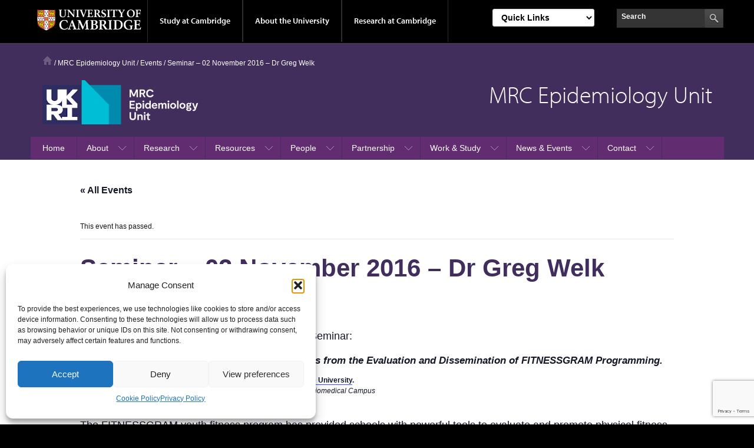

--- FILE ---
content_type: text/html; charset=UTF-8
request_url: https://www.mrc-epid.cam.ac.uk/event/seminar-02-november-2016-dr-greg-welk/
body_size: 20492
content:
<!DOCTYPE html>
<html lang="en-US">
<head >
<meta charset="UTF-8" />
<meta name="viewport" content="width=device-width, initial-scale=1" />
<link rel='stylesheet' id='tec-variables-skeleton-css' href='https://www.mrc-epid.cam.ac.uk/wp-content/plugins/the-events-calendar/common/build/css/variables-skeleton.css?ver=6.10.0' media='all' />
<link rel='stylesheet' id='tribe-common-skeleton-style-css' href='https://www.mrc-epid.cam.ac.uk/wp-content/plugins/the-events-calendar/common/build/css/common-skeleton.css?ver=6.10.0' media='all' />
<link rel='stylesheet' id='tribe-events-views-v2-bootstrap-datepicker-styles-css' href='https://www.mrc-epid.cam.ac.uk/wp-content/plugins/the-events-calendar/vendor/bootstrap-datepicker/css/bootstrap-datepicker.standalone.min.css?ver=6.15.12.2' media='all' />
<link rel='stylesheet' id='tribe-tooltipster-css-css' href='https://www.mrc-epid.cam.ac.uk/wp-content/plugins/the-events-calendar/common/vendor/tooltipster/tooltipster.bundle.min.css?ver=6.10.0' media='all' />
<link rel='stylesheet' id='tribe-events-views-v2-skeleton-css' href='https://www.mrc-epid.cam.ac.uk/wp-content/plugins/the-events-calendar/build/css/views-skeleton.css?ver=6.15.12.2' media='all' />
<link rel='stylesheet' id='tec-variables-full-css' href='https://www.mrc-epid.cam.ac.uk/wp-content/plugins/the-events-calendar/common/build/css/variables-full.css?ver=6.10.0' media='all' />
<link rel='stylesheet' id='tribe-common-full-style-css' href='https://www.mrc-epid.cam.ac.uk/wp-content/plugins/the-events-calendar/common/build/css/common-full.css?ver=6.10.0' media='all' />
<link rel='stylesheet' id='tribe-events-views-v2-full-css' href='https://www.mrc-epid.cam.ac.uk/wp-content/plugins/the-events-calendar/build/css/views-full.css?ver=6.15.12.2' media='all' />
<link rel='stylesheet' id='tribe-events-views-v2-print-css' href='https://www.mrc-epid.cam.ac.uk/wp-content/plugins/the-events-calendar/build/css/views-print.css?ver=6.15.12.2' media='print' />
<meta name='robots' content='index, follow, max-image-preview:large, max-snippet:-1, max-video-preview:-1' />
	<style>img:is([sizes="auto" i], [sizes^="auto," i]) { contain-intrinsic-size: 3000px 1500px }</style>
	
	<!-- This site is optimized with the Yoast SEO plugin v26.4 - https://yoast.com/wordpress/plugins/seo/ -->
	<title>Seminar – 02 November 2016 – Dr Greg Welk - MRC Epidemiology Unit</title>
	<link rel="canonical" href="https://www.mrc-epid.cam.ac.uk/event/seminar-02-november-2016-dr-greg-welk/" />
	<meta property="og:locale" content="en_US" />
	<meta property="og:type" content="article" />
	<meta property="og:title" content="Seminar – 02 November 2016 – Dr Greg Welk - MRC Epidemiology Unit" />
	<meta property="og:description" content="All are invited to the CEDAR/MRC Epidemiology Seminar: Youth Fitness Assessment and Promotion: Insights from the Evaluation and Dissemination of FITNESSGRAM Programming. Dr Greg Welk, Barbara E Forker Professor of [&hellip;]" />
	<meta property="og:url" content="https://www.mrc-epid.cam.ac.uk/event/seminar-02-november-2016-dr-greg-welk/" />
	<meta property="og:site_name" content="MRC Epidemiology Unit" />
	<meta property="article:modified_time" content="2016-09-23T16:56:32+00:00" />
	<meta property="og:image" content="https://www.mrc-epid.cam.ac.uk/wp-content/uploads/2016/09/GregWelk.jpg" />
	<meta name="twitter:label1" content="Est. reading time" />
	<meta name="twitter:data1" content="1 minute" />
	<meta name="twitter:label2" content="Written by" />
	<meta name="twitter:data2" content="Paul Browne" />
	<script type="application/ld+json" class="yoast-schema-graph">{"@context":"https://schema.org","@graph":[{"@type":"WebPage","@id":"https://www.mrc-epid.cam.ac.uk/event/seminar-02-november-2016-dr-greg-welk/","url":"https://www.mrc-epid.cam.ac.uk/event/seminar-02-november-2016-dr-greg-welk/","name":"Seminar – 02 November 2016 – Dr Greg Welk - MRC Epidemiology Unit","isPartOf":{"@id":"https://www.mrc-epid.cam.ac.uk/#website"},"primaryImageOfPage":{"@id":"https://www.mrc-epid.cam.ac.uk/event/seminar-02-november-2016-dr-greg-welk/#primaryimage"},"image":{"@id":"https://www.mrc-epid.cam.ac.uk/event/seminar-02-november-2016-dr-greg-welk/#primaryimage"},"thumbnailUrl":"https://www.mrc-epid.cam.ac.uk/wp-content/uploads/2016/09/GregWelk.jpg","datePublished":"2016-09-23T16:39:40+00:00","dateModified":"2016-09-23T16:56:32+00:00","breadcrumb":{"@id":"https://www.mrc-epid.cam.ac.uk/event/seminar-02-november-2016-dr-greg-welk/#breadcrumb"},"inLanguage":"en-US","potentialAction":[{"@type":"ReadAction","target":["https://www.mrc-epid.cam.ac.uk/event/seminar-02-november-2016-dr-greg-welk/"]}]},{"@type":"ImageObject","inLanguage":"en-US","@id":"https://www.mrc-epid.cam.ac.uk/event/seminar-02-november-2016-dr-greg-welk/#primaryimage","url":"https://www.mrc-epid.cam.ac.uk/wp-content/uploads/2016/09/GregWelk.jpg","contentUrl":"https://www.mrc-epid.cam.ac.uk/wp-content/uploads/2016/09/GregWelk.jpg","width":208,"height":260},{"@type":"BreadcrumbList","@id":"https://www.mrc-epid.cam.ac.uk/event/seminar-02-november-2016-dr-greg-welk/#breadcrumb","itemListElement":[{"@type":"ListItem","position":1,"name":"Events","item":"https://www.mrc-epid.cam.ac.uk/events/"},{"@type":"ListItem","position":2,"name":"Seminar – 02 November 2016 – Dr Greg Welk"}]},{"@type":"WebSite","@id":"https://www.mrc-epid.cam.ac.uk/#website","url":"https://www.mrc-epid.cam.ac.uk/","name":"MRC Epidemiology Unit","description":"","potentialAction":[{"@type":"SearchAction","target":{"@type":"EntryPoint","urlTemplate":"https://www.mrc-epid.cam.ac.uk/?s={search_term_string}"},"query-input":{"@type":"PropertyValueSpecification","valueRequired":true,"valueName":"search_term_string"}}],"inLanguage":"en-US"},{"@type":"Event","name":"Seminar – 02 November 2016 – Dr Greg Welk","description":"All are invited to the CEDAR/MRC Epidemiology Seminar: Youth Fitness Assessment and Promotion: Insights from the Evaluation and Dissemination of FITNESSGRAM Programming. Dr Greg Welk, Barbara E Forker Professor of [&hellip;]","url":"https://www.mrc-epid.cam.ac.uk/event/seminar-02-november-2016-dr-greg-welk/","eventAttendanceMode":"https://schema.org/OfflineEventAttendanceMode","eventStatus":"https://schema.org/EventScheduled","startDate":"2016-11-02T12:30:00+00:00","endDate":"2016-11-02T13:30:00+00:00","location":{"@type":"Place","name":"Meeting rooms, Level 4 Institute of Metabolic Science, Addenbrooke’s Treatment Centre (ATC)","description":"","url":"","address":{"@type":"PostalAddress","streetAddress":"Cambridge Biomedical Campus","addressLocality":"Cambridge","postalCode":"CB2 0SL","addressCountry":"United Kingdom"},"telephone":"","sameAs":""},"@id":"https://www.mrc-epid.cam.ac.uk/event/seminar-02-november-2016-dr-greg-welk/#event","mainEntityOfPage":{"@id":"https://www.mrc-epid.cam.ac.uk/event/seminar-02-november-2016-dr-greg-welk/"}}]}</script>
	<!-- / Yoast SEO plugin. -->


<link rel='dns-prefetch' href='//use.typekit.com' />
<link rel="alternate" type="application/rss+xml" title="MRC Epidemiology Unit &raquo; Feed" href="https://www.mrc-epid.cam.ac.uk/feed/" />
<link rel="alternate" type="application/rss+xml" title="MRC Epidemiology Unit &raquo; Comments Feed" href="https://www.mrc-epid.cam.ac.uk/comments/feed/" />
<link rel="alternate" type="text/calendar" title="MRC Epidemiology Unit &raquo; iCal Feed" href="https://www.mrc-epid.cam.ac.uk/events/?ical=1" />
<script>
window._wpemojiSettings = {"baseUrl":"https:\/\/s.w.org\/images\/core\/emoji\/16.0.1\/72x72\/","ext":".png","svgUrl":"https:\/\/s.w.org\/images\/core\/emoji\/16.0.1\/svg\/","svgExt":".svg","source":{"concatemoji":"https:\/\/www.mrc-epid.cam.ac.uk\/wp-includes\/js\/wp-emoji-release.min.js?ver=6.8.2"}};
/*! This file is auto-generated */
!function(s,n){var o,i,e;function c(e){try{var t={supportTests:e,timestamp:(new Date).valueOf()};sessionStorage.setItem(o,JSON.stringify(t))}catch(e){}}function p(e,t,n){e.clearRect(0,0,e.canvas.width,e.canvas.height),e.fillText(t,0,0);var t=new Uint32Array(e.getImageData(0,0,e.canvas.width,e.canvas.height).data),a=(e.clearRect(0,0,e.canvas.width,e.canvas.height),e.fillText(n,0,0),new Uint32Array(e.getImageData(0,0,e.canvas.width,e.canvas.height).data));return t.every(function(e,t){return e===a[t]})}function u(e,t){e.clearRect(0,0,e.canvas.width,e.canvas.height),e.fillText(t,0,0);for(var n=e.getImageData(16,16,1,1),a=0;a<n.data.length;a++)if(0!==n.data[a])return!1;return!0}function f(e,t,n,a){switch(t){case"flag":return n(e,"\ud83c\udff3\ufe0f\u200d\u26a7\ufe0f","\ud83c\udff3\ufe0f\u200b\u26a7\ufe0f")?!1:!n(e,"\ud83c\udde8\ud83c\uddf6","\ud83c\udde8\u200b\ud83c\uddf6")&&!n(e,"\ud83c\udff4\udb40\udc67\udb40\udc62\udb40\udc65\udb40\udc6e\udb40\udc67\udb40\udc7f","\ud83c\udff4\u200b\udb40\udc67\u200b\udb40\udc62\u200b\udb40\udc65\u200b\udb40\udc6e\u200b\udb40\udc67\u200b\udb40\udc7f");case"emoji":return!a(e,"\ud83e\udedf")}return!1}function g(e,t,n,a){var r="undefined"!=typeof WorkerGlobalScope&&self instanceof WorkerGlobalScope?new OffscreenCanvas(300,150):s.createElement("canvas"),o=r.getContext("2d",{willReadFrequently:!0}),i=(o.textBaseline="top",o.font="600 32px Arial",{});return e.forEach(function(e){i[e]=t(o,e,n,a)}),i}function t(e){var t=s.createElement("script");t.src=e,t.defer=!0,s.head.appendChild(t)}"undefined"!=typeof Promise&&(o="wpEmojiSettingsSupports",i=["flag","emoji"],n.supports={everything:!0,everythingExceptFlag:!0},e=new Promise(function(e){s.addEventListener("DOMContentLoaded",e,{once:!0})}),new Promise(function(t){var n=function(){try{var e=JSON.parse(sessionStorage.getItem(o));if("object"==typeof e&&"number"==typeof e.timestamp&&(new Date).valueOf()<e.timestamp+604800&&"object"==typeof e.supportTests)return e.supportTests}catch(e){}return null}();if(!n){if("undefined"!=typeof Worker&&"undefined"!=typeof OffscreenCanvas&&"undefined"!=typeof URL&&URL.createObjectURL&&"undefined"!=typeof Blob)try{var e="postMessage("+g.toString()+"("+[JSON.stringify(i),f.toString(),p.toString(),u.toString()].join(",")+"));",a=new Blob([e],{type:"text/javascript"}),r=new Worker(URL.createObjectURL(a),{name:"wpTestEmojiSupports"});return void(r.onmessage=function(e){c(n=e.data),r.terminate(),t(n)})}catch(e){}c(n=g(i,f,p,u))}t(n)}).then(function(e){for(var t in e)n.supports[t]=e[t],n.supports.everything=n.supports.everything&&n.supports[t],"flag"!==t&&(n.supports.everythingExceptFlag=n.supports.everythingExceptFlag&&n.supports[t]);n.supports.everythingExceptFlag=n.supports.everythingExceptFlag&&!n.supports.flag,n.DOMReady=!1,n.readyCallback=function(){n.DOMReady=!0}}).then(function(){return e}).then(function(){var e;n.supports.everything||(n.readyCallback(),(e=n.source||{}).concatemoji?t(e.concatemoji):e.wpemoji&&e.twemoji&&(t(e.twemoji),t(e.wpemoji)))}))}((window,document),window._wpemojiSettings);
</script>
<link rel='stylesheet' id='genesis-blocks-style-css-css' href='https://www.mrc-epid.cam.ac.uk/wp-content/plugins/genesis-blocks/dist/style-blocks.build.css?ver=1755608087' media='all' />
<link rel='stylesheet' id='tribe-events-v2-single-skeleton-css' href='https://www.mrc-epid.cam.ac.uk/wp-content/plugins/the-events-calendar/build/css/tribe-events-single-skeleton.css?ver=6.15.12.2' media='all' />
<link rel='stylesheet' id='tribe-events-v2-single-skeleton-full-css' href='https://www.mrc-epid.cam.ac.uk/wp-content/plugins/the-events-calendar/build/css/tribe-events-single-full.css?ver=6.15.12.2' media='all' />
<link rel='stylesheet' id='project-light-v5-x-css' href='https://www.mrc-epid.cam.ac.uk/wp-content/themes/project-light-wp-theme-main/style.css?ver=1733759723' media='all' />
<style id='wp-emoji-styles-inline-css'>

	img.wp-smiley, img.emoji {
		display: inline !important;
		border: none !important;
		box-shadow: none !important;
		height: 1em !important;
		width: 1em !important;
		margin: 0 0.07em !important;
		vertical-align: -0.1em !important;
		background: none !important;
		padding: 0 !important;
	}
</style>
<link rel='stylesheet' id='wp-block-library-css' href='https://www.mrc-epid.cam.ac.uk/wp-includes/css/dist/block-library/style.min.css?ver=6.8.2' media='all' />
<style id='classic-theme-styles-inline-css'>
/*! This file is auto-generated */
.wp-block-button__link{color:#fff;background-color:#32373c;border-radius:9999px;box-shadow:none;text-decoration:none;padding:calc(.667em + 2px) calc(1.333em + 2px);font-size:1.125em}.wp-block-file__button{background:#32373c;color:#fff;text-decoration:none}
</style>
<style id='co-authors-plus-coauthors-style-inline-css'>
.wp-block-co-authors-plus-coauthors.is-layout-flow [class*=wp-block-co-authors-plus]{display:inline}

</style>
<style id='co-authors-plus-avatar-style-inline-css'>
.wp-block-co-authors-plus-avatar :where(img){height:auto;max-width:100%;vertical-align:bottom}.wp-block-co-authors-plus-coauthors.is-layout-flow .wp-block-co-authors-plus-avatar :where(img){vertical-align:middle}.wp-block-co-authors-plus-avatar:is(.alignleft,.alignright){display:table}.wp-block-co-authors-plus-avatar.aligncenter{display:table;margin-inline:auto}

</style>
<style id='co-authors-plus-image-style-inline-css'>
.wp-block-co-authors-plus-image{margin-bottom:0}.wp-block-co-authors-plus-image :where(img){height:auto;max-width:100%;vertical-align:bottom}.wp-block-co-authors-plus-coauthors.is-layout-flow .wp-block-co-authors-plus-image :where(img){vertical-align:middle}.wp-block-co-authors-plus-image:is(.alignfull,.alignwide) :where(img){width:100%}.wp-block-co-authors-plus-image:is(.alignleft,.alignright){display:table}.wp-block-co-authors-plus-image.aligncenter{display:table;margin-inline:auto}

</style>
<link rel='stylesheet' id='editorskit-frontend-css' href='https://www.mrc-epid.cam.ac.uk/wp-content/plugins/block-options/build/style.build.css?ver=new' media='all' />
<style id='global-styles-inline-css'>
:root{--wp--preset--aspect-ratio--square: 1;--wp--preset--aspect-ratio--4-3: 4/3;--wp--preset--aspect-ratio--3-4: 3/4;--wp--preset--aspect-ratio--3-2: 3/2;--wp--preset--aspect-ratio--2-3: 2/3;--wp--preset--aspect-ratio--16-9: 16/9;--wp--preset--aspect-ratio--9-16: 9/16;--wp--preset--color--black: #000000;--wp--preset--color--cyan-bluish-gray: #abb8c3;--wp--preset--color--white: #ffffff;--wp--preset--color--pale-pink: #f78da7;--wp--preset--color--vivid-red: #cf2e2e;--wp--preset--color--luminous-vivid-orange: #ff6900;--wp--preset--color--luminous-vivid-amber: #fcb900;--wp--preset--color--light-green-cyan: #7bdcb5;--wp--preset--color--vivid-green-cyan: #00d084;--wp--preset--color--pale-cyan-blue: #8ed1fc;--wp--preset--color--vivid-cyan-blue: #0693e3;--wp--preset--color--vivid-purple: #9b51e0;--wp--preset--gradient--vivid-cyan-blue-to-vivid-purple: linear-gradient(135deg,rgba(6,147,227,1) 0%,rgb(155,81,224) 100%);--wp--preset--gradient--light-green-cyan-to-vivid-green-cyan: linear-gradient(135deg,rgb(122,220,180) 0%,rgb(0,208,130) 100%);--wp--preset--gradient--luminous-vivid-amber-to-luminous-vivid-orange: linear-gradient(135deg,rgba(252,185,0,1) 0%,rgba(255,105,0,1) 100%);--wp--preset--gradient--luminous-vivid-orange-to-vivid-red: linear-gradient(135deg,rgba(255,105,0,1) 0%,rgb(207,46,46) 100%);--wp--preset--gradient--very-light-gray-to-cyan-bluish-gray: linear-gradient(135deg,rgb(238,238,238) 0%,rgb(169,184,195) 100%);--wp--preset--gradient--cool-to-warm-spectrum: linear-gradient(135deg,rgb(74,234,220) 0%,rgb(151,120,209) 20%,rgb(207,42,186) 40%,rgb(238,44,130) 60%,rgb(251,105,98) 80%,rgb(254,248,76) 100%);--wp--preset--gradient--blush-light-purple: linear-gradient(135deg,rgb(255,206,236) 0%,rgb(152,150,240) 100%);--wp--preset--gradient--blush-bordeaux: linear-gradient(135deg,rgb(254,205,165) 0%,rgb(254,45,45) 50%,rgb(107,0,62) 100%);--wp--preset--gradient--luminous-dusk: linear-gradient(135deg,rgb(255,203,112) 0%,rgb(199,81,192) 50%,rgb(65,88,208) 100%);--wp--preset--gradient--pale-ocean: linear-gradient(135deg,rgb(255,245,203) 0%,rgb(182,227,212) 50%,rgb(51,167,181) 100%);--wp--preset--gradient--electric-grass: linear-gradient(135deg,rgb(202,248,128) 0%,rgb(113,206,126) 100%);--wp--preset--gradient--midnight: linear-gradient(135deg,rgb(2,3,129) 0%,rgb(40,116,252) 100%);--wp--preset--font-size--small: 13px;--wp--preset--font-size--medium: 20px;--wp--preset--font-size--large: 36px;--wp--preset--font-size--x-large: 42px;--wp--preset--spacing--20: 0.44rem;--wp--preset--spacing--30: 0.67rem;--wp--preset--spacing--40: 1rem;--wp--preset--spacing--50: 1.5rem;--wp--preset--spacing--60: 2.25rem;--wp--preset--spacing--70: 3.38rem;--wp--preset--spacing--80: 5.06rem;--wp--preset--shadow--natural: 6px 6px 9px rgba(0, 0, 0, 0.2);--wp--preset--shadow--deep: 12px 12px 50px rgba(0, 0, 0, 0.4);--wp--preset--shadow--sharp: 6px 6px 0px rgba(0, 0, 0, 0.2);--wp--preset--shadow--outlined: 6px 6px 0px -3px rgba(255, 255, 255, 1), 6px 6px rgba(0, 0, 0, 1);--wp--preset--shadow--crisp: 6px 6px 0px rgba(0, 0, 0, 1);}:where(.is-layout-flex){gap: 0.5em;}:where(.is-layout-grid){gap: 0.5em;}body .is-layout-flex{display: flex;}.is-layout-flex{flex-wrap: wrap;align-items: center;}.is-layout-flex > :is(*, div){margin: 0;}body .is-layout-grid{display: grid;}.is-layout-grid > :is(*, div){margin: 0;}:where(.wp-block-columns.is-layout-flex){gap: 2em;}:where(.wp-block-columns.is-layout-grid){gap: 2em;}:where(.wp-block-post-template.is-layout-flex){gap: 1.25em;}:where(.wp-block-post-template.is-layout-grid){gap: 1.25em;}.has-black-color{color: var(--wp--preset--color--black) !important;}.has-cyan-bluish-gray-color{color: var(--wp--preset--color--cyan-bluish-gray) !important;}.has-white-color{color: var(--wp--preset--color--white) !important;}.has-pale-pink-color{color: var(--wp--preset--color--pale-pink) !important;}.has-vivid-red-color{color: var(--wp--preset--color--vivid-red) !important;}.has-luminous-vivid-orange-color{color: var(--wp--preset--color--luminous-vivid-orange) !important;}.has-luminous-vivid-amber-color{color: var(--wp--preset--color--luminous-vivid-amber) !important;}.has-light-green-cyan-color{color: var(--wp--preset--color--light-green-cyan) !important;}.has-vivid-green-cyan-color{color: var(--wp--preset--color--vivid-green-cyan) !important;}.has-pale-cyan-blue-color{color: var(--wp--preset--color--pale-cyan-blue) !important;}.has-vivid-cyan-blue-color{color: var(--wp--preset--color--vivid-cyan-blue) !important;}.has-vivid-purple-color{color: var(--wp--preset--color--vivid-purple) !important;}.has-black-background-color{background-color: var(--wp--preset--color--black) !important;}.has-cyan-bluish-gray-background-color{background-color: var(--wp--preset--color--cyan-bluish-gray) !important;}.has-white-background-color{background-color: var(--wp--preset--color--white) !important;}.has-pale-pink-background-color{background-color: var(--wp--preset--color--pale-pink) !important;}.has-vivid-red-background-color{background-color: var(--wp--preset--color--vivid-red) !important;}.has-luminous-vivid-orange-background-color{background-color: var(--wp--preset--color--luminous-vivid-orange) !important;}.has-luminous-vivid-amber-background-color{background-color: var(--wp--preset--color--luminous-vivid-amber) !important;}.has-light-green-cyan-background-color{background-color: var(--wp--preset--color--light-green-cyan) !important;}.has-vivid-green-cyan-background-color{background-color: var(--wp--preset--color--vivid-green-cyan) !important;}.has-pale-cyan-blue-background-color{background-color: var(--wp--preset--color--pale-cyan-blue) !important;}.has-vivid-cyan-blue-background-color{background-color: var(--wp--preset--color--vivid-cyan-blue) !important;}.has-vivid-purple-background-color{background-color: var(--wp--preset--color--vivid-purple) !important;}.has-black-border-color{border-color: var(--wp--preset--color--black) !important;}.has-cyan-bluish-gray-border-color{border-color: var(--wp--preset--color--cyan-bluish-gray) !important;}.has-white-border-color{border-color: var(--wp--preset--color--white) !important;}.has-pale-pink-border-color{border-color: var(--wp--preset--color--pale-pink) !important;}.has-vivid-red-border-color{border-color: var(--wp--preset--color--vivid-red) !important;}.has-luminous-vivid-orange-border-color{border-color: var(--wp--preset--color--luminous-vivid-orange) !important;}.has-luminous-vivid-amber-border-color{border-color: var(--wp--preset--color--luminous-vivid-amber) !important;}.has-light-green-cyan-border-color{border-color: var(--wp--preset--color--light-green-cyan) !important;}.has-vivid-green-cyan-border-color{border-color: var(--wp--preset--color--vivid-green-cyan) !important;}.has-pale-cyan-blue-border-color{border-color: var(--wp--preset--color--pale-cyan-blue) !important;}.has-vivid-cyan-blue-border-color{border-color: var(--wp--preset--color--vivid-cyan-blue) !important;}.has-vivid-purple-border-color{border-color: var(--wp--preset--color--vivid-purple) !important;}.has-vivid-cyan-blue-to-vivid-purple-gradient-background{background: var(--wp--preset--gradient--vivid-cyan-blue-to-vivid-purple) !important;}.has-light-green-cyan-to-vivid-green-cyan-gradient-background{background: var(--wp--preset--gradient--light-green-cyan-to-vivid-green-cyan) !important;}.has-luminous-vivid-amber-to-luminous-vivid-orange-gradient-background{background: var(--wp--preset--gradient--luminous-vivid-amber-to-luminous-vivid-orange) !important;}.has-luminous-vivid-orange-to-vivid-red-gradient-background{background: var(--wp--preset--gradient--luminous-vivid-orange-to-vivid-red) !important;}.has-very-light-gray-to-cyan-bluish-gray-gradient-background{background: var(--wp--preset--gradient--very-light-gray-to-cyan-bluish-gray) !important;}.has-cool-to-warm-spectrum-gradient-background{background: var(--wp--preset--gradient--cool-to-warm-spectrum) !important;}.has-blush-light-purple-gradient-background{background: var(--wp--preset--gradient--blush-light-purple) !important;}.has-blush-bordeaux-gradient-background{background: var(--wp--preset--gradient--blush-bordeaux) !important;}.has-luminous-dusk-gradient-background{background: var(--wp--preset--gradient--luminous-dusk) !important;}.has-pale-ocean-gradient-background{background: var(--wp--preset--gradient--pale-ocean) !important;}.has-electric-grass-gradient-background{background: var(--wp--preset--gradient--electric-grass) !important;}.has-midnight-gradient-background{background: var(--wp--preset--gradient--midnight) !important;}.has-small-font-size{font-size: var(--wp--preset--font-size--small) !important;}.has-medium-font-size{font-size: var(--wp--preset--font-size--medium) !important;}.has-large-font-size{font-size: var(--wp--preset--font-size--large) !important;}.has-x-large-font-size{font-size: var(--wp--preset--font-size--x-large) !important;}
:where(.wp-block-post-template.is-layout-flex){gap: 1.25em;}:where(.wp-block-post-template.is-layout-grid){gap: 1.25em;}
:where(.wp-block-columns.is-layout-flex){gap: 2em;}:where(.wp-block-columns.is-layout-grid){gap: 2em;}
:root :where(.wp-block-pullquote){font-size: 1.5em;line-height: 1.6;}
</style>
<link rel='stylesheet' id='contact-form-7-css' href='https://www.mrc-epid.cam.ac.uk/wp-content/plugins/contact-form-7/includes/css/styles.css?ver=6.1.3' media='all' />
<link rel='stylesheet' id='cmplz-general-css' href='https://www.mrc-epid.cam.ac.uk/wp-content/plugins/complianz-gdpr/assets/css/cookieblocker.min.css?ver=1763513687' media='all' />
<link rel='stylesheet' id='wp-components-css' href='https://www.mrc-epid.cam.ac.uk/wp-includes/css/dist/components/style.min.css?ver=6.8.2' media='all' />
<link rel='stylesheet' id='godaddy-styles-css' href='https://www.mrc-epid.cam.ac.uk/wp-content/plugins/coblocks/includes/Dependencies/GoDaddy/Styles/build/latest.css?ver=2.0.2' media='all' />
<link rel='stylesheet' id='be-print-css' href='https://www.mrc-epid.cam.ac.uk/wp-content/themes/project-light-wp-theme-main/css/print.css?ver=1.0' media='print' />
<link rel='stylesheet' id='tablepress-default-css' href='https://www.mrc-epid.cam.ac.uk/wp-content/plugins/tablepress/css/build/default.css?ver=3.2.5' media='all' />
<script src="https://www.mrc-epid.cam.ac.uk/wp-includes/js/jquery/jquery.min.js?ver=3.7.1" id="jquery-core-js"></script>
<script src="https://www.mrc-epid.cam.ac.uk/wp-includes/js/jquery/jquery-migrate.min.js?ver=3.4.1" id="jquery-migrate-js"></script>
<script src="https://www.mrc-epid.cam.ac.uk/wp-content/plugins/the-events-calendar/common/build/js/tribe-common.js?ver=9c44e11f3503a33e9540" id="tribe-common-js"></script>
<script src="https://www.mrc-epid.cam.ac.uk/wp-content/plugins/the-events-calendar/build/js/views/breakpoints.js?ver=4208de2df2852e0b91ec" id="tribe-events-views-v2-breakpoints-js"></script>
<script src="//use.typekit.com/hyb5bko.js?ver=1.0" id="typekit-js"></script>
<script src="https://www.mrc-epid.cam.ac.uk/wp-content/themes/project-light-wp-theme-main/inc/js/typekit.js?ver=1.0" id="be-typekit-js"></script>
<link rel="EditURI" type="application/rsd+xml" title="RSD" href="https://www.mrc-epid.cam.ac.uk/xmlrpc.php?rsd" />
<meta name="generator" content="WordPress 6.8.2" />
<link rel='shortlink' href='https://www.mrc-epid.cam.ac.uk/?p=6935' />
<link rel="alternate" title="oEmbed (JSON)" type="application/json+oembed" href="https://www.mrc-epid.cam.ac.uk/wp-json/oembed/1.0/embed?url=https%3A%2F%2Fwww.mrc-epid.cam.ac.uk%2Fevent%2Fseminar-02-november-2016-dr-greg-welk%2F" />
<link rel="alternate" title="oEmbed (XML)" type="text/xml+oembed" href="https://www.mrc-epid.cam.ac.uk/wp-json/oembed/1.0/embed?url=https%3A%2F%2Fwww.mrc-epid.cam.ac.uk%2Fevent%2Fseminar-02-november-2016-dr-greg-welk%2F&#038;format=xml" />
<meta name="tec-api-version" content="v1"><meta name="tec-api-origin" content="https://www.mrc-epid.cam.ac.uk"><link rel="alternate" href="https://www.mrc-epid.cam.ac.uk/wp-json/tribe/events/v1/events/6935" />			<style>.cmplz-hidden {
					display: none !important;
				}</style><link rel="icon" href="https://www.mrc-epid.cam.ac.uk/wp-content/uploads/2026/01/cropped-MRC_EPID_Cambridge_social_media_avatar-800x800-1-scaled-1-32x32.png" sizes="32x32" />
<link rel="icon" href="https://www.mrc-epid.cam.ac.uk/wp-content/uploads/2026/01/cropped-MRC_EPID_Cambridge_social_media_avatar-800x800-1-scaled-1-192x192.png" sizes="192x192" />
<link rel="apple-touch-icon" href="https://www.mrc-epid.cam.ac.uk/wp-content/uploads/2026/01/cropped-MRC_EPID_Cambridge_social_media_avatar-800x800-1-scaled-1-180x180.png" />
<meta name="msapplication-TileImage" content="https://www.mrc-epid.cam.ac.uk/wp-content/uploads/2026/01/cropped-MRC_EPID_Cambridge_social_media_avatar-800x800-1-scaled-1-270x270.png" />
		<style id="wp-custom-css">
			em>.wp-block-genesis-blocks-gb-container, h3>em, h4.widgettitle>em { font-style: normal }		</style>
		</head>
<body data-cmplz=1 class="wp-singular tribe_events-template-default single single-tribe_events postid-6935 wp-theme-genesis wp-child-theme-project-light-wp-theme-main tribe-events-page-template tribe-theme-genesis tribe-no-js tribe-filter-live header-full-width content-sidebar genesis-breadcrumbs-visible genesis-footer-widgets-visible theme-purple events-single tribe-events-style-full tribe-events-style-theme"><div class="site-container"><div class="top-header">
	<div class="wrap">
		<a href="#primary-nav" class="campl-skipTo">skip to primary navigation</a>
		<a href="#content" class="campl-skipTo">skip to content</a>
		<div class="campl-row campl-global-header">
			<div class="campl-wrap clearfix">	
				<div class="campl-header-container campl-column8" id="global-header-controls">
					<a href="" class="campl-open-menu ir" id="open-menu">View menu</a>
					<a href="#" class="campl-icon-search-btn ir" id="open-search">Search</a>
					<a href="https://www.cam.ac.uk" class="campl-main-logo">
						<img alt="University of Cambridge crest "  src="https://www.mrc-epid.cam.ac.uk/wp-content/themes/project-light-wp-theme-main/images/interface/main-logo-small.png" />
					</a>

					<ul class="campl-unstyled-list campl-horizontal-navigation campl-global-navigation clearfix">
						<li>
							<a  href="#study-with-us" >Study at Cambridge</a>
						</li>
						<li>
							<a href="#about-the-university" >About the University</a>
						</li>
						<li>
							<a href="https://www.cam.ac.uk/research" class="campl-no-drawer" >Research at Cambridge</a>
						</li>
					</ul>
				</div>
					
				<div class="campl-column2">
					<div class="campl-quicklinks">
                        	<div class="menu-global-quick-links-container"><div class="mobile-menu"><form aria-label="Quick Links">
                                        <select aria-label="Select Link" onchange="if (this.value) window.location.href=this.value"><option class="title" value="">Quick Links</option><option value="http://www.cam.ac.uk/for-staff">For staff</option>
<option value="https://www.alumni.cam.ac.uk/">For alumni</option>
<option value="https://www.cam.ac.uk/for-business">For business</option>
<option value="https://www.cam.ac.uk/colleges-and-departments">Colleges & departments</option>
<option value="https://www.cam.ac.uk/libraries-and-facilities">Libraries & facilities</option>
<option value="https://www.cam.ac.uk/museums-and-collections">Museums & collections</option>
<option value="https://www.cam.ac.uk/email-and-phone-search">Email & phone search</option>
</select></form></div></div>

					</div>
				</div>
					
				<div class="campl-column2">
					
					<div class="campl-site-search" id="site-search-btn">
                       		<div class="campl-search-input" >
							<form class="search-form" method="get" action="https://www.mrc-epid.cam.ac.uk/" role="search"><label class="search-form-label screen-reader-text" for="searchform-1">Site Search</label><input class="search-form-input" type="search" name="s" id="searchform-1" placeholder="Search"><input class="search-form-submit" type="submit" value="&nbsp;"><meta content="https://www.mrc-epid.cam.ac.uk/?s={s}"></form>						</div>
					</div>
				</div>
			</div>		
		</div>
		<div class="campl-row campl-global-header campl-search-drawer">
			<div class="campl-wrap clearfix">
			<form class="search-form" method="get" action="https://www.mrc-epid.cam.ac.uk/" role="search"><label class="search-form-label screen-reader-text" for="searchform-2">Site Search</label><input class="search-form-input" type="search" name="s" id="searchform-2" placeholder="Search"><input class="search-form-submit" type="submit" value="&nbsp;"><meta content="https://www.mrc-epid.cam.ac.uk/?s={s}"></form>			</div>
		</div>
	</div>	
	<div class="nav-drawer-wrap">
		<div class="campl-row campl-global-navigation-drawer">

			<div class="campl-wrap clearfix">	
				<div class="campl-column12 campl-home-link-container">
					<a href="" >Home</a>
				</div>
			</div>
			<div class="campl-wrap clearfix">		
				<div class="campl-column12 campl-global-navigation-mobile-list campl-global-navigation-list">
					<div class="campl-global-navigation-outer clearfix" id="study-with-us">
						<ul class="campl-unstyled-list campl-global-navigation-header-container ">
							<li><a href="http://www.cam.ac.uk/study-at-cambridge" >Study at Cambridge</a></li>
						</ul>
						<div class="campl-column4">
							<ul class="campl-global-navigation-container campl-unstyled-list campl-global-navigation-secondary-with-children">
								<li>
									<a href="http://www.study.cam.ac.uk/undergraduate/" >Undergraduate</a>
									<ul class="campl-global-navigation-tertiary campl-unstyled-list">
										<li>
											<a href="https://www.study.cam.ac.uk/undergraduate/courses/" >Courses</a>
										</li>
										<li>
											<a href="https://www.study.cam.ac.uk/undergraduate/apply/" >Applying</a>
										</li>
										<li>
											<a href="https://www.study.cam.ac.uk/undergraduate/events/" >Events and open days</a>
										</li>
									  <li>
											<a href="https://www.study.cam.ac.uk/undergraduate/finance/" >Fees and finance</a>
										</li>
									  <li>
											<a href="https://www.becambridge.com/" >Student blogs and videos</a>
										</li>
									</ul>
								</li>
							</ul>
						</div>
						<div class="campl-column4">
							<ul class="campl-global-navigation-container campl-unstyled-list campl-global-navigation-secondary-with-children">
								<li>
									<a href="https://www.admin.cam.ac.uk/students/gradadmissions/prospec/" >Graduate</a>
									<ul class="campl-global-navigation-tertiary campl-unstyled-list">
										<li>
											<a href="https://www.admin.cam.ac.uk/students/gradadmissions/prospec/whycam/" >Why Cambridge</a>
										</li>
										<li>
											<a href="https://www.admin.cam.ac.uk/students/gradadmissions/prospec/studying/qualifdir/" >Qualifications directory</a>
										</li>
										<li>
										<a href="https://www.admin.cam.ac.uk/students/gradadmissions/prospec/apply/" >How to apply</a></li>
										<li><a href="https://www.admin.cam.ac.uk/students/studentregistry/fees/" >Fees and funding</a></li>
										<li><a href="https://www.admin.cam.ac.uk/students/gradadmissions/prospec/faq/index.html" >Frequently asked questions</a></li>
									</ul>
								</li>
							</ul>
						</div>
						<div class="campl-column4">
							<ul class="campl-global-navigation-container campl-unstyled-list last">
								<li>
									<a href="https://www.cam.ac.uk/about-the-university/international-cambridge/studying-at-cambridge" >International students</a>
								</li>
								<li>
									<a href="https://www.ice.cam.ac.uk" >Continuing education</a>
								</li>
								<li>
									<a href="https://www.admin.cam.ac.uk/offices/education/epe/" >Executive and professional education</a>
								</li>
								<li>
									<a href="https://www.educ.cam.ac.uk" >Courses in education</a>
								</li>
							</ul>
						</div>
					</div>	

					<div class="campl-global-navigation-outer clearfix" id="about-the-university">
						<ul class="campl-global-navigation-header-container campl-unstyled-list">
							<li><a href="https://www.cam.ac.uk/about-the-university" >About the University</a></li>
						</ul>
						<div class="campl-column4">
							<ul class="campl-global-navigation-container campl-unstyled-list">
								<li>
									<a href="https://www.cam.ac.uk/about-the-university/how-the-university-and-colleges-work" >How the University and Colleges work</a>
								</li>
								<li>
									<a href="https://www.cam.ac.uk/about-the-university/history" >History</a>
								</li>	
								<li>
									<a href="https://www.cam.ac.uk/about-the-university/visiting-the-university" >Visiting the University</a>
								</li>
								<li>
									<a href="https://www.cam.ac.uk/about-the-university/term-dates-and-calendars" >Term dates and calendars</a>
								</li>
								<li class="last">
									<a href="https://map.cam.ac.uk" >Map</a>
								</li>
							</ul>
						</div>
						<div class="campl-column4">
							<ul class="campl-global-navigation-container campl-unstyled-list">
								<li>
									<a href="https://www.cam.ac.uk/for-media" >For media</a>
								</li>
								<li>
									<a href="https://www.cam.ac.uk/video-and-audio" >Video and audio</a>
								</li>
								<li>
									<a href="https://webservices.admin.cam.ac.uk/faesearch/map.cgi" >Find an expert</a>
								</li>
								<li>
									<a href="https://www.cam.ac.uk/about-the-university/publications" >Publications</a>
								</li>
								<li class="last">
									<a href="https://www.cam.ac.uk/about-the-university/international-cambridge" >International Cambridge</a>
								</li>
							</ul>
						</div>
						<div class="campl-column4">
							<ul class="campl-global-navigation-container campl-unstyled-list">
								<li>
									<a href="https://www.cam.ac.uk/news" >News</a>
								</li>
								<li>
									<a href="https://www.admin.cam.ac.uk/whatson" >Events</a>
								</li>
								<li>
									<a href="https://www.cam.ac.uk/public-engagement" >Public engagement</a>
								</li>
								<li>
									<a href="https://www.jobs.cam.ac.uk" >Jobs</a>
								</li>
								<li class="last">
									<a href="https://www.philanthropy.cam.ac.uk" >Giving to Cambridge</a>
								</li>
							</ul>
						</div>
					</div>	

					<div class="campl-global-navigation-outer clearfix" id="our-research">
						<ul class="campl-global-navigation-header-container campl-unstyled-list">
							<li><a href="" >Research at Cambridge</a></li>
						</ul>
					</div>
				</div>

				<ul class="campl-unstyled-list campl-quicklinks-list campl-global-navigation-container ">
					<li>
						<a href="https://www.cam.ac.uk/for-staff" >For staff</a>
					</li>
					<li>
						<a href="https://www.admin.cam.ac.uk/students/gateway" >For current students</a>
					</li>
					<li>
						<a href="https://www.alumni.cam.ac.uk" >For alumni</a>
					</li>
					<li>
						<a href="https://www.cam.ac.uk/for-business" >For business</a>
					</li>
					<li>
						<a href="https://www.cam.ac.uk/colleges-and-departments" >Colleges &amp; departments</a>
					</li>
					<li>
						<a href="https://www.cam.ac.uk/libraries-and-facilities" >Libraries &amp; facilities</a>
					</li>
					<li>
						<a href="https://www.cam.ac.uk/museums-and-collections" >Museums &amp; collections</a>
					</li>
					<li class="last">
						<a href="https://www.cam.ac.uk/email-and-phone-search" >Email &amp; phone search</a>
					</li>
				</ul>
			</div>
		</div>
	    <!-- .campl-global-header ends -->
	</div>
</div>
<header class="site-header"><div class="wrap"><div class="breadcrumb"><a href="https://www.cam.ac.uk" class="campl-home ir">Home</a>  <span aria-label="breadcrumb separator">/</span>  <a href="https://www.mrc-epid.cam.ac.uk">MRC Epidemiology Unit</a> <span aria-label="breadcrumb separator">/</span> <span class="breadcrumb-link-wrap"><a class="breadcrumb-link" href="https://www.mrc-epid.cam.ac.uk/events/"><span class="breadcrumb-link-text-wrap">Events</span></a><meta ></span> <span aria-label="breadcrumb separator">/</span> Seminar – 02 November 2016 – Dr Greg Welk</div><p class="mobile-breadcrumb"><a href="https://www.mrc-epid.cam.ac.uk"><span class="arrow"></span> Home</a></p><div class="site-title-area"><h1 class="site-title right"><img src="https://www.mrc-epid.cam.ac.uk/wp-content/uploads/2021/10/colour-epi-logo.png" alt="" class="left">MRC Epidemiology Unit</h1></div><nav class="nav-primary" id="primary-nav" aria-label="Main"><ul id="menu-primary-menu" class="menu genesis-nav-menu menu-primary"><li id="menu-item-18182" class="menu-item menu-item-type-custom menu-item-object-custom menu-item-18182"><a href="/"><span >Home</span></a></li>
<li id="menu-item-131" class="menu-item menu-item-type-post_type menu-item-object-page menu-item-has-children menu-item-131"><a href="https://www.mrc-epid.cam.ac.uk/about-us/"><span >About</span></a>
<ul class="sub-menu">
	<li id="menu-item-18295" class="menu-item menu-item-type-post_type menu-item-object-page menu-item-18295"><a href="https://www.mrc-epid.cam.ac.uk/about-us/organisation/"><span >Setting and Organisation</span></a></li>
	<li id="menu-item-29981" class="menu-item menu-item-type-post_type menu-item-object-page menu-item-29981"><a href="https://www.mrc-epid.cam.ac.uk/about-us/networks-projects-tools/"><span >Networks,  projects and tools</span></a></li>
	<li id="menu-item-242" class="menu-item menu-item-type-post_type menu-item-object-page menu-item-242"><a href="https://www.mrc-epid.cam.ac.uk/about-us/history/"><span >Our History</span></a></li>
	<li id="menu-item-13449" class="menu-item menu-item-type-post_type menu-item-object-page menu-item-13449"><a href="https://www.mrc-epid.cam.ac.uk/about-us/green-impact/"><span >Green Impact</span></a></li>
</ul>
</li>
<li id="menu-item-77" class="menu-item menu-item-type-post_type menu-item-object-page menu-item-has-children menu-item-77"><a href="https://www.mrc-epid.cam.ac.uk/research/"><span >Research</span></a>
<ul class="sub-menu">
	<li id="menu-item-78" class="menu-item menu-item-type-post_type menu-item-object-page menu-item-78"><a href="https://www.mrc-epid.cam.ac.uk/research/research-areas/"><span >Research Groups</span></a></li>
	<li id="menu-item-448" class="menu-item menu-item-type-post_type menu-item-object-page menu-item-448"><a href="https://www.mrc-epid.cam.ac.uk/research/research-support-teams/"><span >Research Operations</span></a></li>
	<li id="menu-item-79" class="menu-item menu-item-type-post_type menu-item-object-page menu-item-79"><a href="https://www.mrc-epid.cam.ac.uk/research/studies/"><span >Studies</span></a></li>
	<li id="menu-item-14949" class="menu-item menu-item-type-post_type menu-item-object-page menu-item-14949"><a href="https://www.mrc-epid.cam.ac.uk/research/nihr-cbrc/"><span >NIHR Cambridge Biomedical Research Centre</span></a></li>
	<li id="menu-item-24035" class="menu-item menu-item-type-post_type menu-item-object-page menu-item-24035"><a href="https://www.mrc-epid.cam.ac.uk/research/measurement-platform/"><span >Nutrition Measurement Platform</span></a></li>
	<li id="menu-item-10303" class="menu-item menu-item-type-post_type menu-item-object-page menu-item-10303"><a href="https://www.mrc-epid.cam.ac.uk/cetu/"><span >Cambridge Epidemiology &amp; Trials Unit</span></a></li>
	<li id="menu-item-7658" class="menu-item menu-item-type-post_type menu-item-object-page menu-item-7658"><a href="https://www.mrc-epid.cam.ac.uk/research/global-public-health/"><span >Global Public Health Research</span></a></li>
	<li id="menu-item-80" class="menu-item menu-item-type-post_type menu-item-object-page menu-item-80"><a href="https://www.mrc-epid.cam.ac.uk/research/publications/"><span >Publications</span></a></li>
	<li id="menu-item-20949" class="menu-item menu-item-type-post_type menu-item-object-page menu-item-20949"><a href="https://studies.mrc-epid.cam.ac.uk/data-sharing"><span >Data Sharing</span></a></li>
	<li id="menu-item-10533" class="menu-item menu-item-type-post_type menu-item-object-page menu-item-10533"><a href="https://www.mrc-epid.cam.ac.uk/research/research-seminars/"><span >Research Seminars</span></a></li>
</ul>
</li>
<li id="menu-item-13374" class="menu-item menu-item-type-post_type menu-item-object-page menu-item-has-children menu-item-13374"><a href="https://www.mrc-epid.cam.ac.uk/resources/"><span >Resources</span></a>
<ul class="sub-menu">
	<li id="menu-item-19780" class="menu-item menu-item-type-custom menu-item-object-custom menu-item-19780"><a href="https://www.mrc-epid.cam.ac.uk/research/publications/"><span >Publications</span></a></li>
	<li id="menu-item-21315" class="menu-item menu-item-type-custom menu-item-object-custom menu-item-21315"><a href="https://www.mrc-epid.cam.ac.uk/research/data-sharing/"><span >Data sharing</span></a></li>
	<li id="menu-item-41536" class="menu-item menu-item-type-post_type menu-item-object-page menu-item-41536"><a href="https://www.mrc-epid.cam.ac.uk/resources/materials-transfer-disclaimer/"><span >Physical Activity Downloads</span></a></li>
	<li id="menu-item-27563" class="menu-item menu-item-type-post_type menu-item-object-page menu-item-27563"><a href="https://www.mrc-epid.cam.ac.uk/resources/policy-resources/"><span >Resources for policy</span></a></li>
	<li id="menu-item-13377" class="menu-item menu-item-type-custom menu-item-object-custom menu-item-13377"><a href="https://www.measurement-toolkit.org/"><span >DAPA Measurement Toolkit</span></a></li>
	<li id="menu-item-13378" class="menu-item menu-item-type-custom menu-item-object-custom menu-item-13378"><a href="http://www.feat-tool.org.uk"><span >Food environment assessment tool (Feat)</span></a></li>
	<li id="menu-item-13379" class="menu-item menu-item-type-custom menu-item-object-custom menu-item-13379"><a href="http://www.pct.bike"><span >Propensity to Cycle Tool (PCT)</span></a></li>
</ul>
</li>
<li id="menu-item-96" class="menu-item menu-item-type-post_type menu-item-object-page menu-item-has-children menu-item-96"><a href="https://www.mrc-epid.cam.ac.uk/people/"><span >People</span></a>
<ul class="sub-menu">
	<li id="menu-item-264" class="menu-item menu-item-type-post_type menu-item-object-page menu-item-264"><a href="https://www.mrc-epid.cam.ac.uk/people/people-a-z/"><span >People ( A – Z )</span></a></li>
	<li id="menu-item-5302" class="menu-item menu-item-type-post_type menu-item-object-page menu-item-5302"><a href="https://www.mrc-epid.cam.ac.uk/people/alumni/"><span >Alumni since 2014</span></a></li>
</ul>
</li>
<li id="menu-item-125" class="menu-item menu-item-type-post_type menu-item-object-page menu-item-has-children menu-item-125"><a href="https://www.mrc-epid.cam.ac.uk/partnership/"><span >Partnership</span></a>
<ul class="sub-menu">
	<li id="menu-item-29288" class="menu-item menu-item-type-post_type menu-item-object-page menu-item-29288"><a href="https://www.mrc-epid.cam.ac.uk/partnership/become-a-research-participant/"><span >Become a research participant</span></a></li>
	<li id="menu-item-29357" class="menu-item menu-item-type-post_type menu-item-object-page menu-item-29357"><a href="https://www.mrc-epid.cam.ac.uk/partnership/public-engagement-involvement/"><span >Public Engagement and Involvement</span></a></li>
	<li id="menu-item-4534" class="menu-item menu-item-type-post_type menu-item-object-page menu-item-4534"><a href="https://www.mrc-epid.cam.ac.uk/partnership/policy/"><span >Policy and Practice</span></a></li>
	<li id="menu-item-29834" class="menu-item menu-item-type-post_type menu-item-object-page menu-item-29834"><a href="https://www.mrc-epid.cam.ac.uk/partnership/private-sector/"><span >Private sector</span></a></li>
</ul>
</li>
<li id="menu-item-108" class="menu-item menu-item-type-post_type menu-item-object-page menu-item-has-children menu-item-108"><a href="https://www.mrc-epid.cam.ac.uk/work-and-study/"><span >Work &#038; Study</span></a>
<ul class="sub-menu">
	<li id="menu-item-235" class="menu-item menu-item-type-post_type menu-item-object-page menu-item-235"><a href="https://www.mrc-epid.cam.ac.uk/work-and-study/careers/"><span >Careers</span></a></li>
	<li id="menu-item-16976" class="menu-item menu-item-type-post_type menu-item-object-page menu-item-16976"><a href="https://www.mrc-epid.cam.ac.uk/work-and-study/mphil-population-health-sciences/"><span >MPhil in Population Health Sciences</span></a></li>
	<li id="menu-item-204" class="menu-item menu-item-type-post_type menu-item-object-page menu-item-204"><a href="https://www.mrc-epid.cam.ac.uk/work-and-study/studentships/"><span >PhD Studentships</span></a></li>
	<li id="menu-item-21211" class="menu-item menu-item-type-post_type menu-item-object-page menu-item-21211"><a href="https://www.mrc-epid.cam.ac.uk/work-and-study/vacancies/"><span >Vacancies</span></a></li>
</ul>
</li>
<li id="menu-item-313" class="menu-item menu-item-type-post_type menu-item-object-page current_page_parent menu-item-has-children menu-item-313"><a href="https://www.mrc-epid.cam.ac.uk/news/"><span >News &#038; Events</span></a>
<ul class="sub-menu">
	<li id="menu-item-5100" class="menu-item menu-item-type-custom menu-item-object-custom current-menu-item current_page_item menu-item-5100"><a href="https://www.mrc-epid.cam.ac.uk/events/"><span >Events</span></a></li>
	<li id="menu-item-10618" class="menu-item menu-item-type-post_type menu-item-object-page menu-item-10618"><a href="https://www.mrc-epid.cam.ac.uk/past-seminars/"><span >Unit Seminars</span></a></li>
	<li id="menu-item-38475" class="menu-item menu-item-type-post_type menu-item-object-page menu-item-38475"><a href="https://www.mrc-epid.cam.ac.uk/cds2024/"><span >14th Cambridge Diabetes Seminar</span></a></li>
	<li id="menu-item-12696" class="menu-item menu-item-type-post_type menu-item-object-page menu-item-12696"><a href="https://www.mrc-epid.cam.ac.uk/news/communications-team/"><span >Communications Team</span></a></li>
	<li id="menu-item-10903" class="menu-item menu-item-type-post_type menu-item-object-page menu-item-10903"><a href="https://www.mrc-epid.cam.ac.uk/news/epigram/"><span >epigram – Unit Newsletter</span></a></li>
	<li id="menu-item-11515" class="menu-item menu-item-type-custom menu-item-object-custom menu-item-11515"><a href="https://www.mrc-epid.cam.ac.uk/blog/category/blog/"><span >Blog</span></a></li>
	<li id="menu-item-10644" class="menu-item menu-item-type-post_type menu-item-object-page menu-item-10644"><a href="https://www.mrc-epid.cam.ac.uk/news/researcher-voices/"><span >Researcher voices</span></a></li>
	<li id="menu-item-13441" class="menu-item menu-item-type-post_type menu-item-object-page menu-item-13441"><a href="https://www.mrc-epid.cam.ac.uk/news/podcast/"><span >Podcasts</span></a></li>
	<li id="menu-item-43961" class="menu-item menu-item-type-post_type menu-item-object-page menu-item-43961"><a href="https://www.mrc-epid.cam.ac.uk/news/press-and-media/"><span >Press and media</span></a></li>
</ul>
</li>
<li id="menu-item-265" class="menu-item menu-item-type-post_type menu-item-object-page menu-item-has-children menu-item-265"><a href="https://www.mrc-epid.cam.ac.uk/contact/"><span >Contact</span></a>
<ul class="sub-menu">
	<li id="menu-item-296" class="menu-item menu-item-type-post_type menu-item-object-page menu-item-296"><a href="https://www.mrc-epid.cam.ac.uk/contact/find-us/"><span >Find Us</span></a></li>
	<li id="menu-item-9851" class="menu-item menu-item-type-post_type menu-item-object-page menu-item-9851"><a href="https://www.mrc-epid.cam.ac.uk/subscribe/"><span >Follow &amp; subscribe</span></a></li>
</ul>
</li>
</ul></nav></div></header><div class="site-inner"><div class="wrap"><section id="tribe-events-pg-template" class="tribe-events-pg-template" role="main"><div class="tribe-events-before-html"></div><span class="tribe-events-ajax-loading"><img class="tribe-events-spinner-medium" src="https://www.mrc-epid.cam.ac.uk/wp-content/plugins/the-events-calendar/src/resources/images/tribe-loading.gif" alt="Loading Events" /></span>
<div id="tribe-events-content" class="tribe-events-single">

	<p class="tribe-events-back">
		<a href="https://www.mrc-epid.cam.ac.uk/events/"> &laquo; All Events</a>
	</p>

	<!-- Notices -->
	<div class="tribe-events-notices"><ul><li>This event has passed.</li></ul></div>
	<h1 class="tribe-events-single-event-title">Seminar – 02 November 2016 – Dr Greg Welk</h1>
	<div class="tribe-events-schedule tribe-clearfix">
		<div><span class="tribe-event-date-start">November 2, 2016 @ 12:30 pm</span> - <span class="tribe-event-time">1:30 pm</span></div>			</div>

	<!-- Event header -->
	<div id="tribe-events-header"  data-title="Seminar – 02 November 2016 – Dr Greg Welk - MRC Epidemiology Unit" data-viewtitle="Seminar – 02 November 2016 – Dr Greg Welk">
		<!-- Navigation -->
		<nav class="tribe-events-nav-pagination" aria-label="Event Navigation">
			<ul class="tribe-events-sub-nav">
				<li class="tribe-events-nav-previous"><a href="https://www.mrc-epid.cam.ac.uk/event/can-uk-cook-way-better-health-professor-martin-white/"><span>&laquo;</span> Can the UK cook its way to better health? &#8211; Martin White</a></li>
				<li class="tribe-events-nav-next"><a href="https://www.mrc-epid.cam.ac.uk/event/scibar-world-diabetes-day-dr-nita-forouhi/">Cambridge SciBar &#8211; Dr Nita Forouhi &#8211; Tuesday 8 November <span>&raquo;</span></a></li>
			</ul>
			<!-- .tribe-events-sub-nav -->
		</nav>
	</div>
	<!-- #tribe-events-header -->

			<div id="post-6935" class="post-6935 tribe_events type-tribe_events status-publish entry">
			<!-- Event featured image, but exclude link -->
			
			<!-- Event content -->
						<div class="tribe-events-single-event-description tribe-events-content">
				<p>All are invited to the CEDAR/MRC Epidemiology Seminar:</p>
<h3><strong><em>Youth Fitness Assessment and Promotion: Insights from the Evaluation and Dissemination of FITNESSGRAM Programming.<br />
</em></strong></h3>
<div><strong><span class="author fn org">Dr Greg Welk, Barbara E Forker Professor of Kinesiology at <a href="https://www.iastate.edu/" target="_blank">Iowa State University</a>.</span></strong></div>
<div></div>
<div><em>Meeting Rooms 1&amp;2, <a href="http://www.ims.cam.ac.uk/contact.html" target="_blank">Level 4, Institute of Metabolic Science</a>, Cambridge Biomedical Campus</em></div>
<h3>Abstract</h3>
<p>The <a href="http://www.fitnessgram.net/" target="_blank">FITNESSGRAM youth fitness program</a> has provided schools with powerful tools to evaluate and promote physical fitness in youth. The evaluation of state and national data from FITNESSGRAM has also provided unique insights about health related fitness surveillance and school based physical activity programming. The presentation will summarize approaches and methods used to refine the criterion referenced fitness standards in Fitnessgram and the application of these standards to advance public health research on youth fitness. The presentation will also summarize insights on school physical activity programming gained through the evaluation of the NFL PLAY 60 FITNESSGRAM Partnership Project, a large participatory research network of over 1000 schools</p>
<h3>About Dr Welk</h3>
<p><a href="http://www.physicalactivitylab.org/" target="_blank"><img decoding="async" class="alignright size-full wp-image-6936" src="https://www.mrc-epid.cam.ac.uk/wp-content/uploads/2016/09/GregWelk.jpg" alt="gregwelk" width="208" height="260" />Dr Welk</a> is a Professor in the Department of Kinesiology at Iowa State University. His research interests focus on the assessment and promotion of physical activity and fitness in different populations. He has conducted numerous studies on the validity and utility of different physical activity assessment tools and has also advanced youth fitness assessment and promotion through his role as the Scientific Director of the Fitnessgram youth fitness program. Dr. Welk is a Fellow of the American College of Sports Medicine (ACSM), the Society of Health and Physical Education (SHAPE) and an inducted member of the National Academy of Kinesiology (NAK).</p>
<h3>Sign up for future seminars</h3>
<p>[gravityform id=&#8221;1&#8243; name=&#8221;CEDAR/MRC Epidemiology Seminar Series sign-up&#8221; title=&#8221;false&#8221;]</p>
			</div>
			<!-- .tribe-events-single-event-description -->
			<div class="tribe-events tribe-common">
	<div class="tribe-events-c-subscribe-dropdown__container">
		<div class="tribe-events-c-subscribe-dropdown">
			<div class="tribe-common-c-btn-border tribe-events-c-subscribe-dropdown__button">
				<svg
	 class="tribe-common-c-svgicon tribe-common-c-svgicon--cal-export tribe-events-c-subscribe-dropdown__export-icon" 	aria-hidden="true"
	viewBox="0 0 23 17"
	xmlns="http://www.w3.org/2000/svg"
>
	<path fill-rule="evenodd" clip-rule="evenodd" d="M.128.896V16.13c0 .211.145.383.323.383h15.354c.179 0 .323-.172.323-.383V.896c0-.212-.144-.383-.323-.383H.451C.273.513.128.684.128.896Zm16 6.742h-.901V4.679H1.009v10.729h14.218v-3.336h.901V7.638ZM1.01 1.614h14.218v2.058H1.009V1.614Z" />
	<path d="M20.5 9.846H8.312M18.524 6.953l2.89 2.909-2.855 2.855" stroke-width="1.2" stroke-linecap="round" stroke-linejoin="round"/>
</svg>
				<button
					class="tribe-events-c-subscribe-dropdown__button-text"
					aria-expanded="false"
					aria-controls="tribe-events-subscribe-dropdown-content"
					aria-label="View links to add events to your calendar"
				>
					Add to calendar				</button>
				<svg
	 class="tribe-common-c-svgicon tribe-common-c-svgicon--caret-down tribe-events-c-subscribe-dropdown__button-icon" 	aria-hidden="true"
	viewBox="0 0 10 7"
	xmlns="http://www.w3.org/2000/svg"
>
	<path fill-rule="evenodd" clip-rule="evenodd" d="M1.008.609L5 4.6 8.992.61l.958.958L5 6.517.05 1.566l.958-.958z" class="tribe-common-c-svgicon__svg-fill"/>
</svg>
			</div>
			<div id="tribe-events-subscribe-dropdown-content" class="tribe-events-c-subscribe-dropdown__content">
				<ul class="tribe-events-c-subscribe-dropdown__list">
											
<li class="tribe-events-c-subscribe-dropdown__list-item tribe-events-c-subscribe-dropdown__list-item--gcal">
	<a
		href="https://www.google.com/calendar/event?action=TEMPLATE&#038;dates=20161102T123000/20161102T133000&#038;text=Seminar%20%E2%80%93%2002%20November%202016%20%E2%80%93%20Dr%20Greg%20Welk&#038;details=All+are+invited+to+the+CEDAR%2FMRC+Epidemiology+Seminar%3A%3Ch3%3E%3Cstrong%3E%3Cem%3EYouth+Fitness+Assessment+and+Promotion%3A+Insights+from+the+Evaluation+and+Dissemination+of+FITNESSGRAM+Programming.%3C%2Fem%3E%3C%2Fstrong%3E%3C%2Fh3%3E%3Cdiv%3E%3Cstrong%3E%3Cspan+class%3D%22author+fn+org%22%3EDr+Greg+Welk%2C+Barbara+E+Forker+Professor+of+Kinesiology+at+%3Ca+href%3D%22https%3A%2F%2Fwww.iastate.edu%2F%22+target%3D%22_blank%22%3EIowa+State+University%3C%2Fa%3E.%3C%2Fspan%3E%3C%2Fstrong%3E%3C%2Fdiv%3E%3Cdiv%3E%3C%2Fdiv%3E%3Cdiv%3E%3Cem%3EMeeting+Rooms+1%26amp%3B2%2C+%3Ca+href%3D%22http%3A%2F%2Fwww.ims.cam.ac.uk%2Fcontact.html%22+target%3D%22_blank%22%3ELevel+4%2C+Institute+of+Metabolic+Science%3C%2Fa%3E%2C+Cambridge+Biomedical+Campus%3C%2Fem%3E%3C%2Fdiv%3E%3Ch3%3EAbstract%3C%2Fh3%3EThe+%3Ca+href%3D%22http%3A%2F%2Fwww.fitnessgram.net%2F%22+target%3D%22_blank%22%3EFITNESSGRAM+youth+fitness+program%3C%2Fa%3E+has+provided+schools+with+powerful+tools+to+evaluate+and+promote+physical+fitness+in+youth.+The+evaluation+of+state+and+national+data+from+FITNESSGRAM+has+also+provided+unique+insights+about+health+related+fitness+surveillance+and+school+based+physical+activity+programming.+Th+%28View+Full+event+Description+Here%3A+https%3A%2F%2Fwww.mrc-epid.cam.ac.uk%2Fevent%2Fseminar-02-november-2016-dr-greg-welk%2F%29&#038;location=Meeting%20rooms,%20Level%204%20Institute%20of%20Metabolic%20Science,%20Addenbrooke’s%20Treatment%20Centre%20(ATC),%20Cambridge%20Biomedical%20Campus,%20Cambridge,%20CB2%200SL,%20United%20Kingdom&#038;trp=false&#038;ctz=UTC+0&#038;sprop=website:https://www.mrc-epid.cam.ac.uk"
		class="tribe-events-c-subscribe-dropdown__list-item-link"
		target="_blank"
		rel="noopener noreferrer nofollow noindex"
	>
		Google Calendar	</a>
</li>
											
<li class="tribe-events-c-subscribe-dropdown__list-item tribe-events-c-subscribe-dropdown__list-item--ical">
	<a
		href="webcal://www.mrc-epid.cam.ac.uk/event/seminar-02-november-2016-dr-greg-welk/?ical=1"
		class="tribe-events-c-subscribe-dropdown__list-item-link"
		target="_blank"
		rel="noopener noreferrer nofollow noindex"
	>
		iCalendar	</a>
</li>
											
<li class="tribe-events-c-subscribe-dropdown__list-item tribe-events-c-subscribe-dropdown__list-item--outlook-365">
	<a
		href="https://outlook.office.com/owa/?path=/calendar/action/compose&#038;rrv=addevent&#038;startdt=2016-11-02T12%3A30%3A00%2B00%3A00&#038;enddt=2016-11-02T13%3A30%3A00%2B00%3A00&#038;location=Meeting%20rooms,%20Level%204%20Institute%20of%20Metabolic%20Science,%20Addenbrooke’s%20Treatment%20Centre%20(ATC),%20Cambridge%20Biomedical%20Campus,%20Cambridge,%20CB2%200SL,%20United%20Kingdom&#038;subject=Seminar%20%E2%80%93%2002%20November%202016%20%E2%80%93%20Dr%20Greg%20Welk&#038;body=All%20are%20invited%20to%20the%20CEDAR%2FMRC%20Epidemiology%20Seminar%3AYouth%20Fitness%20Assessment%20and%20Promotion%3A%20Insights%20from%20the%20Evaluation%20and%20Dissemination%20of%20FITNESSGRAM%20Programming.Dr%20Greg%20Welk%2C%20Barbara%20E%20Forker%20Professor%20of%20Kinesiology%20at%20Iowa%20State%20University.Meeting%20Rooms%201%26amp%3B2%2C%20Level%204%2C%20Institute%20of%20Metabolic%20Science%2C%20Cambridge%20Biomedical%20CampusAbstractThe%20FITNESSGRAM%20youth%20fitness%20program%20has%20provided%20schools%20with%20powerful%20tools%20to%20evaluate%20and%20promote%20physical%20fitness%20in%20youth.%20The%20evaluation%20of%20state%20and%20national%20data%20from%20FITNESSGRAM%20has%20also%20provided%20unique%20insights%20about%20health%20related%20fitness%20surveillance%20and%20school%20based%20physical%20activity%20programming.%20The%20presentation%20will%20summarize%20approaches%20and%20methods%20used%20to%20refine%20the%20criterion%20referenced%20fitness%20standards%20in%20Fitnessgram%20and%20the%20application%20of%20these%20standards%20to%20advance%20public%20health%20research%20on%20youth%20fitness.%20The%20pr%20%28View%20Full%20Event%20Description%20Here%3A%20https%3A%2F%2Fwww.mrc-epid.cam.ac.uk%2Fevent%2Fseminar-02-november-2016-dr-greg-welk%2F%29"
		class="tribe-events-c-subscribe-dropdown__list-item-link"
		target="_blank"
		rel="noopener noreferrer nofollow noindex"
	>
		Outlook 365	</a>
</li>
											
<li class="tribe-events-c-subscribe-dropdown__list-item tribe-events-c-subscribe-dropdown__list-item--outlook-live">
	<a
		href="https://outlook.live.com/owa/?path=/calendar/action/compose&#038;rrv=addevent&#038;startdt=2016-11-02T12%3A30%3A00%2B00%3A00&#038;enddt=2016-11-02T13%3A30%3A00%2B00%3A00&#038;location=Meeting%20rooms,%20Level%204%20Institute%20of%20Metabolic%20Science,%20Addenbrooke’s%20Treatment%20Centre%20(ATC),%20Cambridge%20Biomedical%20Campus,%20Cambridge,%20CB2%200SL,%20United%20Kingdom&#038;subject=Seminar%20%E2%80%93%2002%20November%202016%20%E2%80%93%20Dr%20Greg%20Welk&#038;body=All%20are%20invited%20to%20the%20CEDAR%2FMRC%20Epidemiology%20Seminar%3AYouth%20Fitness%20Assessment%20and%20Promotion%3A%20Insights%20from%20the%20Evaluation%20and%20Dissemination%20of%20FITNESSGRAM%20Programming.Dr%20Greg%20Welk%2C%20Barbara%20E%20Forker%20Professor%20of%20Kinesiology%20at%20Iowa%20State%20University.Meeting%20Rooms%201%26amp%3B2%2C%20Level%204%2C%20Institute%20of%20Metabolic%20Science%2C%20Cambridge%20Biomedical%20CampusAbstractThe%20FITNESSGRAM%20youth%20fitness%20program%20has%20provided%20schools%20with%20powerful%20tools%20to%20evaluate%20and%20promote%20physical%20fitness%20in%20youth.%20The%20evaluation%20of%20state%20and%20national%20data%20from%20FITNESSGRAM%20has%20also%20provided%20unique%20insights%20about%20health%20related%20fitness%20surveillance%20and%20school%20based%20physical%20activity%20programming.%20The%20presentation%20will%20summarize%20approaches%20and%20methods%20used%20to%20refine%20the%20criterion%20referenced%20fitness%20standards%20in%20Fitnessgram%20and%20the%20application%20of%20these%20standards%20to%20advance%20public%20health%20research%20on%20youth%20fitness.%20The%20pr%20%28View%20Full%20Event%20Description%20Here%3A%20https%3A%2F%2Fwww.mrc-epid.cam.ac.uk%2Fevent%2Fseminar-02-november-2016-dr-greg-welk%2F%29"
		class="tribe-events-c-subscribe-dropdown__list-item-link"
		target="_blank"
		rel="noopener noreferrer nofollow noindex"
	>
		Outlook Live	</a>
</li>
									</ul>
			</div>
		</div>
	</div>
</div>

			<!-- Event meta -->
						
	<div class="tribe-events-single-section tribe-events-event-meta primary tribe-clearfix">


<div class="tribe-events-meta-group tribe-events-meta-group-details">
	<h2 class="tribe-events-single-section-title"> Details </h2>
	<ul class="tribe-events-meta-list">

		
			<li class="tribe-events-meta-item">
				<span class="tribe-events-start-date-label tribe-events-meta-label">Date:</span>
				<span class="tribe-events-meta-value">
					<abbr class="tribe-events-abbr tribe-events-start-date published dtstart" title="2016-11-02"> November 2, 2016 </abbr>
				</span>
			</li>

			<li class="tribe-events-meta-item">
				<span class="tribe-events-start-time-label tribe-events-meta-label">Time:</span>
				<span class="tribe-events-meta-value">
					<div class="tribe-events-abbr tribe-events-start-time published dtstart" title="2016-11-02">
						12:30 pm - 1:30 pm											</div>
				</span>
			</li>

		
		
		
		
		
		
			</ul>
</div>

<div class="tribe-events-meta-group tribe-events-meta-group-venue">
	<h2 class="tribe-events-single-section-title"> Venue </h2>
	<ul class="tribe-events-meta-list">
				<li class="tribe-events-meta-item tribe-venue"> Meeting rooms, Level 4 Institute of Metabolic Science, Addenbrooke’s Treatment Centre (ATC) </li>

									<li class="tribe-events-meta-item tribe-venue-location">
					<address class="tribe-events-address">
						<span class="tribe-address">

<span class="tribe-street-address">Cambridge Biomedical Campus</span>
	
		<br>
		<span class="tribe-locality">Cambridge</span><span class="tribe-delimiter">,</span>


	<span class="tribe-postal-code">CB2 0SL</span>

	<span class="tribe-country-name">United Kingdom</span>

</span>

													<a class="tribe-events-gmap" href="https://maps.google.com/maps?f=q&#038;source=s_q&#038;hl=en&#038;geocode=&#038;q=Cambridge+Biomedical+Campus+Cambridge+CB2+0SL+United+Kingdom" title="Click to view a Google Map" target="_blank" rel="noreferrer noopener">+ Google Map</a>											</address>
				</li>
			
			
					
			</ul>
</div>
<div class="tribe-events-meta-group tribe-events-meta-group-gmap">
<div data-service="google-maps" data-category="marketing" data-placeholder-image="https://www.mrc-epid.cam.ac.uk/wp-content/plugins/complianz-gdpr/assets/images/placeholders/google-maps-minimal-1280x920.jpg" class="cmplz-placeholder-element tribe-events-venue-map">
	
<iframe
  title="Google maps iframe displaying the address to Meeting rooms, Level 4 Institute of Metabolic Science, Addenbrooke’s Treatment Centre (ATC)"
  aria-label="Venue location map"
  width="100%"
  height="350px"
  frameborder="0" style="border:0"
  src="https://www.google.com/maps/embed/v1/place?key=AIzaSyDNsicAsP6-VuGtAb1O9riI3oc_NOb7IOU&#038;q=Cambridge+Biomedical+Campus+Cambridge+CB2+0SL+United+Kingdom+&#038;zoom=10" allowfullscreen>
</iframe>
</div>
</div>
	</div>


					</div> <!-- #post-x -->
			
	<!-- Event footer -->
	<div id="tribe-events-footer">
		<!-- Navigation -->
		<nav class="tribe-events-nav-pagination" aria-label="Event Navigation">
			<ul class="tribe-events-sub-nav">
				<li class="tribe-events-nav-previous"><a href="https://www.mrc-epid.cam.ac.uk/event/can-uk-cook-way-better-health-professor-martin-white/"><span>&laquo;</span> Can the UK cook its way to better health? &#8211; Martin White</a></li>
				<li class="tribe-events-nav-next"><a href="https://www.mrc-epid.cam.ac.uk/event/scibar-world-diabetes-day-dr-nita-forouhi/">Cambridge SciBar &#8211; Dr Nita Forouhi &#8211; Tuesday 8 November <span>&raquo;</span></a></li>
			</ul>
			<!-- .tribe-events-sub-nav -->
		</nav>
	</div>
	<!-- #tribe-events-footer -->

</div><!-- #tribe-events-content -->
<div class="tribe-events-after-html"></div>
<!--
This calendar is powered by The Events Calendar.
http://evnt.is/18wn
-->
</section></div></div><div class="footer-widgets"><div class="wrap"><div class="widget-area footer-widgets-1 footer-widget-area"><section id="black-studio-tinymce-11" class="widget widget_black_studio_tinymce"><div class="widget-wrap"><div class="textwidget"><h4>Contact Us</h4>
<div><a href="mailto:comms@mrc-epid.cam.ac.uk">comms@mrc-epid.cam.ac.uk</a></div>
<div></div>
<div style="color: white;">MRC Epidemiology Unit<br />
University of Cambridge School of Clinical Medicine<br />
Box 285 Institute of Metabolic Science<br />
Cambridge Biomedical Campus<br />
Cambridge, CB2 0QQ<br />
United Kingdom<br />
Telephone: +44 (0)1223 330315</div>
</div></div></section>
</div><div class="widget-area footer-widgets-2 footer-widget-area"><section id="black-studio-tinymce-7" class="widget widget_black_studio_tinymce"><div class="widget-wrap"><div class="textwidget"><h4 style="color: white;">Useful Links</h4>
<p><a href="https://www.mrc-epid.cam.ac.uk/terms-of-use/">Terms of Use</a><br />
<a href="https://www.mrc-epid.cam.ac.uk/accessibility-statement/">Accessibility Statement</a><br />
<a href="http://www.mrc-epid.cam.ac.uk/privacy-policy">Privacy Policy</a><br />
<a href="https://www.mrc-epid.cam.ac.uk/cookie-policy/">Cookie Policy</a></p>
<p><a href="https://www.research-integrity.admin.cam.ac.uk/">Research Integrity</a></p>
<h4><strong><a href="http://intranet.mrc-epid.cam.ac.uk/">Freedom of Information</a></strong></h4>
<h4><a href="http://intranet.mrc-epid.cam.ac.uk/"><strong>MRC Epidemiology Unit intranet</strong></a></h4>
</div></div></section>
</div><div class="widget-area footer-widgets-3 footer-widget-area"><section id="black-studio-tinymce-8" class="widget widget_black_studio_tinymce"><div class="widget-wrap"><div class="textwidget"><h4 style="color: white;">Social Media</h4>
<h4 style="color: white;"><a href="https://x.com/MRC_Epid" target="_blank" rel="noopener">Follow us on X</a></h4>
<h4><a href="https://www.instagram.com/mrc_epid/">Follow us on Instagram</a></h4>
<h4><a href="https://www.youtube.com/channel/UCbNq2Z9Eq7msNaAqAKFLMgQ">Follow us on Facebook</a></h4>
<h4 style="color: white;"><a href="https://www.linkedin.com/company/mrc-epidemiology-unit" target="_blank" rel="noopener">Follow us on LinkedIn</a></h4>
<h4><a href="https://www.youtube.com/channel/UCbNq2Z9Eq7msNaAqAKFLMgQ">Subscribe on YouTube</a></h4>
<p><a href="https://bsky.app/profile/mrcepid.bsky.social"><strong>Follow us on Bluesky</strong></a></p>
</div></div></section>
</div></div></div>	<div class="campl-row campl-global-footer">
		<div class="campl-wrap wrap clearfix">
			<div class="campl-column3 campl-footer-navigation">
				<div class="campl-content-container campl-footer-logo">
					<img alt="University of Cambridge" src="https://www.mrc-epid.cam.ac.uk/wp-content/themes/project-light-wp-theme-main/images/interface/main-logo-small.png" class="campl-scale-with-grid">
					<p>&copy; 2026 University of Cambridge</p>
						<ul class="campl-unstyled-list campl-global-footer-links">
							<li>
								<a href="https://www.cam.ac.uk/university-a-z">University A-Z</a>
							</li>
							<li>
								<a href="https://www.cam.ac.uk/contact-the-university">Contact the University</a>
							</li>
							<li>
								<a href="https://www.cam.ac.uk/about-this-site/accessibility">Accessibility</a>
							</li>
							<li>
								<a href="https://www.admin.cam.ac.uk/univ/information/foi/">Freedom of information</a>
							</li>
							<li>
								<a href="https://www.cam.ac.uk/about-this-site/terms-and-conditions">Terms and conditions</a>
							</li>
						</ul>
				</div>
			</div>
			<div class="campl-column3 campl-footer-navigation">
				<div class="campl-content-container campl-navigation-list">

					<div class="link-list">
						<h3><a href="https://www.cam.ac.uk/study-at-cambridge">Study at Cambridge</a></h3>
						<ul class="campl-unstyled-list">
							<li>
								<a href="https://www.study.cam.ac.uk/undergraduate/">Undergraduate</a>
							</li>
							<li>
								<a href="https://www.admin.cam.ac.uk/students/gradadmissions/prospec/">Graduate</a>
							</li>
							<li>
								<a href="https://www.cam.ac.uk/about-the-university/international-cambridge/studying-at-cambridge">International students</a>
							</li>
							<li>
								<a href="https://www.ice.cam.ac.uk">Continuing education</a>
							</li>
							<li>
								<a href="https://www.admin.cam.ac.uk/offices/education/epe/">Executive and professional education</a>
							</li>
							<li>
								<a href="https://www.educ.cam.ac.uk">Courses in education</a>
							</li>
						</ul>
					</div>
				</div>
			</div>
			<div class="campl-column3 campl-footer-navigation">
				<div class="campl-content-container campl-navigation-list">
					<h3><a href="https://www.cam.ac.uk/about-the-university">About the University</a></h3>
					<ul class="campl-unstyled-list campl-page-children">
						<li>
							<a href="https://www.cam.ac.uk/about-the-university/how-the-university-and-colleges-work">How the University and Colleges work</a>
						</li>
						<li>
							<a href="https://www.cam.ac.uk/about-the-university/visiting-the-university">Visiting the University</a>
						</li>
						<li>
							<a href="https://map.cam.ac.uk">Map</a>
						</li>
						<li>
							<a href="https://www.cam.ac.uk/news">News</a>
						</li>
						<li>
							<a href="https://www.admin.cam.ac.uk/whatson">Events</a>
						</li>
						<li>
							<a href="https://www.jobs.cam.ac.uk">Jobs</a>
						</li>
						<li>
							<a href="https://www.philanthropy.cam.ac.uk">Giving to Cambridge</a>
						</li>
					</ul>
				</div>
			</div>
			<div class="campl-column3 campl-footer-navigation last">
				<div class="campl-content-container campl-navigation-list">
					<h3><a href="http://www.cam.ac.uk/research">Research at Cambridge</a></h3> 
					<ul class="campl-unstyled-list">
						<li>
							<a href="https://www.cam.ac.uk/research/news">News</a>
						</li>
						<li>
							<a href="https://www.cam.ac.uk/research/features">Features</a>
						</li>
						<li>
							<a href="https://www.cam.ac.uk/research/discussion">Discussion</a>
						</li>
						<li>
							<a href="https://www.cam.ac.uk/research/spotlight-on">Spotlight on...</a>
						</li>
						<li>
							<a href="https://www.cam.ac.uk/research/research-at-cambridge">About research at Cambridge</a>
						</li>
					</ul>
				</div>
			</div>
		</div>	
	</div>
</div><script type="speculationrules">
{"prefetch":[{"source":"document","where":{"and":[{"href_matches":"\/*"},{"not":{"href_matches":["\/wp-*.php","\/wp-admin\/*","\/wp-content\/uploads\/*","\/wp-content\/*","\/wp-content\/plugins\/*","\/wp-content\/themes\/project-light-wp-theme-main\/*","\/wp-content\/themes\/genesis\/*","\/*\\?(.+)"]}},{"not":{"selector_matches":"a[rel~=\"nofollow\"]"}},{"not":{"selector_matches":".no-prefetch, .no-prefetch a"}}]},"eagerness":"conservative"}]}
</script>
		<script>
		( function ( body ) {
			'use strict';
			body.className = body.className.replace( /\btribe-no-js\b/, 'tribe-js' );
		} )( document.body );
		</script>
		
<!-- Consent Management powered by Complianz | GDPR/CCPA Cookie Consent https://wordpress.org/plugins/complianz-gdpr -->
<div id="cmplz-cookiebanner-container"><div class="cmplz-cookiebanner cmplz-hidden banner-1 banner-a optin cmplz-bottom-left cmplz-categories-type-view-preferences" aria-modal="true" data-nosnippet="true" role="dialog" aria-live="polite" aria-labelledby="cmplz-header-1-optin" aria-describedby="cmplz-message-1-optin">
	<div class="cmplz-header">
		<div class="cmplz-logo"></div>
		<div class="cmplz-title" id="cmplz-header-1-optin">Manage Consent</div>
		<div class="cmplz-close" tabindex="0" role="button" aria-label="Close dialog">
			<svg aria-hidden="true" focusable="false" data-prefix="fas" data-icon="times" class="svg-inline--fa fa-times fa-w-11" role="img" xmlns="http://www.w3.org/2000/svg" viewBox="0 0 352 512"><path fill="currentColor" d="M242.72 256l100.07-100.07c12.28-12.28 12.28-32.19 0-44.48l-22.24-22.24c-12.28-12.28-32.19-12.28-44.48 0L176 189.28 75.93 89.21c-12.28-12.28-32.19-12.28-44.48 0L9.21 111.45c-12.28 12.28-12.28 32.19 0 44.48L109.28 256 9.21 356.07c-12.28 12.28-12.28 32.19 0 44.48l22.24 22.24c12.28 12.28 32.2 12.28 44.48 0L176 322.72l100.07 100.07c12.28 12.28 32.2 12.28 44.48 0l22.24-22.24c12.28-12.28 12.28-32.19 0-44.48L242.72 256z"></path></svg>
		</div>
	</div>

	<div class="cmplz-divider cmplz-divider-header"></div>
	<div class="cmplz-body">
		<div class="cmplz-message" id="cmplz-message-1-optin">To provide the best experiences, we use technologies like cookies to store and/or access device information. Consenting to these technologies will allow us to process data such as browsing behavior or unique IDs on this site. Not consenting or withdrawing consent, may adversely affect certain features and functions.</div>
		<!-- categories start -->
		<div class="cmplz-categories">
			<details class="cmplz-category cmplz-functional" >
				<summary>
						<span class="cmplz-category-header">
							<span class="cmplz-category-title">Functional</span>
							<span class='cmplz-always-active'>
								<span class="cmplz-banner-checkbox">
									<input type="checkbox"
										   id="cmplz-functional-optin"
										   data-category="cmplz_functional"
										   class="cmplz-consent-checkbox cmplz-functional"
										   size="40"
										   value="1"/>
									<label class="cmplz-label" for="cmplz-functional-optin"><span class="screen-reader-text">Functional</span></label>
								</span>
								Always active							</span>
							<span class="cmplz-icon cmplz-open">
								<svg xmlns="http://www.w3.org/2000/svg" viewBox="0 0 448 512"  height="18" ><path d="M224 416c-8.188 0-16.38-3.125-22.62-9.375l-192-192c-12.5-12.5-12.5-32.75 0-45.25s32.75-12.5 45.25 0L224 338.8l169.4-169.4c12.5-12.5 32.75-12.5 45.25 0s12.5 32.75 0 45.25l-192 192C240.4 412.9 232.2 416 224 416z"/></svg>
							</span>
						</span>
				</summary>
				<div class="cmplz-description">
					<span class="cmplz-description-functional">The technical storage or access is strictly necessary for the legitimate purpose of enabling the use of a specific service explicitly requested by the subscriber or user, or for the sole purpose of carrying out the transmission of a communication over an electronic communications network.</span>
				</div>
			</details>

			<details class="cmplz-category cmplz-preferences" >
				<summary>
						<span class="cmplz-category-header">
							<span class="cmplz-category-title">Preferences</span>
							<span class="cmplz-banner-checkbox">
								<input type="checkbox"
									   id="cmplz-preferences-optin"
									   data-category="cmplz_preferences"
									   class="cmplz-consent-checkbox cmplz-preferences"
									   size="40"
									   value="1"/>
								<label class="cmplz-label" for="cmplz-preferences-optin"><span class="screen-reader-text">Preferences</span></label>
							</span>
							<span class="cmplz-icon cmplz-open">
								<svg xmlns="http://www.w3.org/2000/svg" viewBox="0 0 448 512"  height="18" ><path d="M224 416c-8.188 0-16.38-3.125-22.62-9.375l-192-192c-12.5-12.5-12.5-32.75 0-45.25s32.75-12.5 45.25 0L224 338.8l169.4-169.4c12.5-12.5 32.75-12.5 45.25 0s12.5 32.75 0 45.25l-192 192C240.4 412.9 232.2 416 224 416z"/></svg>
							</span>
						</span>
				</summary>
				<div class="cmplz-description">
					<span class="cmplz-description-preferences">The technical storage or access is necessary for the legitimate purpose of storing preferences that are not requested by the subscriber or user.</span>
				</div>
			</details>

			<details class="cmplz-category cmplz-statistics" >
				<summary>
						<span class="cmplz-category-header">
							<span class="cmplz-category-title">Statistics</span>
							<span class="cmplz-banner-checkbox">
								<input type="checkbox"
									   id="cmplz-statistics-optin"
									   data-category="cmplz_statistics"
									   class="cmplz-consent-checkbox cmplz-statistics"
									   size="40"
									   value="1"/>
								<label class="cmplz-label" for="cmplz-statistics-optin"><span class="screen-reader-text">Statistics</span></label>
							</span>
							<span class="cmplz-icon cmplz-open">
								<svg xmlns="http://www.w3.org/2000/svg" viewBox="0 0 448 512"  height="18" ><path d="M224 416c-8.188 0-16.38-3.125-22.62-9.375l-192-192c-12.5-12.5-12.5-32.75 0-45.25s32.75-12.5 45.25 0L224 338.8l169.4-169.4c12.5-12.5 32.75-12.5 45.25 0s12.5 32.75 0 45.25l-192 192C240.4 412.9 232.2 416 224 416z"/></svg>
							</span>
						</span>
				</summary>
				<div class="cmplz-description">
					<span class="cmplz-description-statistics">The technical storage or access that is used exclusively for statistical purposes.</span>
					<span class="cmplz-description-statistics-anonymous">The technical storage or access that is used exclusively for anonymous statistical purposes. Without a subpoena, voluntary compliance on the part of your Internet Service Provider, or additional records from a third party, information stored or retrieved for this purpose alone cannot usually be used to identify you.</span>
				</div>
			</details>
			<details class="cmplz-category cmplz-marketing" >
				<summary>
						<span class="cmplz-category-header">
							<span class="cmplz-category-title">Marketing</span>
							<span class="cmplz-banner-checkbox">
								<input type="checkbox"
									   id="cmplz-marketing-optin"
									   data-category="cmplz_marketing"
									   class="cmplz-consent-checkbox cmplz-marketing"
									   size="40"
									   value="1"/>
								<label class="cmplz-label" for="cmplz-marketing-optin"><span class="screen-reader-text">Marketing</span></label>
							</span>
							<span class="cmplz-icon cmplz-open">
								<svg xmlns="http://www.w3.org/2000/svg" viewBox="0 0 448 512"  height="18" ><path d="M224 416c-8.188 0-16.38-3.125-22.62-9.375l-192-192c-12.5-12.5-12.5-32.75 0-45.25s32.75-12.5 45.25 0L224 338.8l169.4-169.4c12.5-12.5 32.75-12.5 45.25 0s12.5 32.75 0 45.25l-192 192C240.4 412.9 232.2 416 224 416z"/></svg>
							</span>
						</span>
				</summary>
				<div class="cmplz-description">
					<span class="cmplz-description-marketing">The technical storage or access is required to create user profiles to send advertising, or to track the user on a website or across several websites for similar marketing purposes.</span>
				</div>
			</details>
		</div><!-- categories end -->
			</div>

	<div class="cmplz-links cmplz-information">
		<ul>
			<li><a class="cmplz-link cmplz-manage-options cookie-statement" href="#" data-relative_url="#cmplz-manage-consent-container">Manage options</a></li>
			<li><a class="cmplz-link cmplz-manage-third-parties cookie-statement" href="#" data-relative_url="#cmplz-cookies-overview">Manage services</a></li>
			<li><a class="cmplz-link cmplz-manage-vendors tcf cookie-statement" href="#" data-relative_url="#cmplz-tcf-wrapper">Manage {vendor_count} vendors</a></li>
			<li><a class="cmplz-link cmplz-external cmplz-read-more-purposes tcf" target="_blank" rel="noopener noreferrer nofollow" href="https://cookiedatabase.org/tcf/purposes/" aria-label="Read more about TCF purposes on Cookie Database">Read more about these purposes</a></li>
		</ul>
			</div>

	<div class="cmplz-divider cmplz-footer"></div>

	<div class="cmplz-buttons">
		<button class="cmplz-btn cmplz-accept">Accept</button>
		<button class="cmplz-btn cmplz-deny">Deny</button>
		<button class="cmplz-btn cmplz-view-preferences">View preferences</button>
		<button class="cmplz-btn cmplz-save-preferences">Save preferences</button>
		<a class="cmplz-btn cmplz-manage-options tcf cookie-statement" href="#" data-relative_url="#cmplz-manage-consent-container">View preferences</a>
			</div>

	
	<div class="cmplz-documents cmplz-links">
		<ul>
			<li><a class="cmplz-link cookie-statement" href="#" data-relative_url="">{title}</a></li>
			<li><a class="cmplz-link privacy-statement" href="#" data-relative_url="">{title}</a></li>
			<li><a class="cmplz-link impressum" href="#" data-relative_url="">{title}</a></li>
		</ul>
			</div>
</div>
</div>
					<div id="cmplz-manage-consent" data-nosnippet="true"><button class="cmplz-btn cmplz-hidden cmplz-manage-consent manage-consent-1">Manage consent</button>

</div>	<script type="text/javascript">
		function genesisBlocksShare( url, title, w, h ){
			var left = ( window.innerWidth / 2 )-( w / 2 );
			var top  = ( window.innerHeight / 2 )-( h / 2 );
			return window.open(url, title, 'toolbar=no, location=no, directories=no, status=no, menubar=no, scrollbars=no, resizable=no, copyhistory=no, width=600, height=600, top='+top+', left='+left);
		}
	</script>
	<script> /* <![CDATA[ */var tribe_l10n_datatables = {"aria":{"sort_ascending":": activate to sort column ascending","sort_descending":": activate to sort column descending"},"length_menu":"Show _MENU_ entries","empty_table":"No data available in table","info":"Showing _START_ to _END_ of _TOTAL_ entries","info_empty":"Showing 0 to 0 of 0 entries","info_filtered":"(filtered from _MAX_ total entries)","zero_records":"No matching records found","search":"Search:","all_selected_text":"All items on this page were selected. ","select_all_link":"Select all pages","clear_selection":"Clear Selection.","pagination":{"all":"All","next":"Next","previous":"Previous"},"select":{"rows":{"0":"","_":": Selected %d rows","1":": Selected 1 row"}},"datepicker":{"dayNames":["Sunday","Monday","Tuesday","Wednesday","Thursday","Friday","Saturday"],"dayNamesShort":["Sun","Mon","Tue","Wed","Thu","Fri","Sat"],"dayNamesMin":["S","M","T","W","T","F","S"],"monthNames":["January","February","March","April","May","June","July","August","September","October","November","December"],"monthNamesShort":["January","February","March","April","May","June","July","August","September","October","November","December"],"monthNamesMin":["Jan","Feb","Mar","Apr","May","Jun","Jul","Aug","Sep","Oct","Nov","Dec"],"nextText":"Next","prevText":"Prev","currentText":"Today","closeText":"Done","today":"Today","clear":"Clear"}};/* ]]> */ </script><script src="https://www.mrc-epid.cam.ac.uk/wp-content/plugins/the-events-calendar/build/js/views/accordion.js?ver=b0cf88d89b3e05e7d2ef" id="tribe-events-views-v2-accordion-js"></script>
<script src="https://www.mrc-epid.cam.ac.uk/wp-content/plugins/the-events-calendar/vendor/bootstrap-datepicker/js/bootstrap-datepicker.min.js?ver=6.15.12.2" id="tribe-events-views-v2-bootstrap-datepicker-js"></script>
<script src="https://www.mrc-epid.cam.ac.uk/wp-content/plugins/the-events-calendar/build/js/views/viewport.js?ver=3e90f3ec254086a30629" id="tribe-events-views-v2-viewport-js"></script>
<script src="https://www.mrc-epid.cam.ac.uk/wp-content/plugins/the-events-calendar/build/js/views/view-selector.js?ver=a8aa8890141fbcc3162a" id="tribe-events-views-v2-view-selector-js"></script>
<script src="https://www.mrc-epid.cam.ac.uk/wp-content/plugins/the-events-calendar/build/js/views/ical-links.js?ver=0dadaa0667a03645aee4" id="tribe-events-views-v2-ical-links-js"></script>
<script src="https://www.mrc-epid.cam.ac.uk/wp-content/plugins/the-events-calendar/build/js/views/multiday-events.js?ver=780fd76b5b819e3a6ece" id="tribe-events-views-v2-multiday-events-js"></script>
<script src="https://www.mrc-epid.cam.ac.uk/wp-content/plugins/the-events-calendar/build/js/views/month-mobile-events.js?ver=cee03bfee0063abbd5b8" id="tribe-events-views-v2-month-mobile-events-js"></script>
<script src="https://www.mrc-epid.cam.ac.uk/wp-content/plugins/the-events-calendar/build/js/views/month-grid.js?ver=b5773d96c9ff699a45dd" id="tribe-events-views-v2-month-grid-js"></script>
<script src="https://www.mrc-epid.cam.ac.uk/wp-content/plugins/the-events-calendar/build/js/views/events-bar.js?ver=3825b4a45b5c6f3f04b9" id="tribe-events-views-v2-events-bar-js"></script>
<script src="https://www.mrc-epid.cam.ac.uk/wp-content/plugins/the-events-calendar/common/vendor/tooltipster/tooltipster.bundle.min.js?ver=6.10.0" id="tribe-tooltipster-js"></script>
<script src="https://www.mrc-epid.cam.ac.uk/wp-content/plugins/the-events-calendar/build/js/views/tooltip.js?ver=82f9d4de83ed0352be8e" id="tribe-events-views-v2-tooltip-js"></script>
<script src="https://www.mrc-epid.cam.ac.uk/wp-content/plugins/the-events-calendar/build/js/views/navigation-scroll.js?ver=eba0057e0fd877f08e9d" id="tribe-events-views-v2-navigation-scroll-js"></script>
<script src="https://www.mrc-epid.cam.ac.uk/wp-content/plugins/the-events-calendar/build/js/views/events-bar-inputs.js?ver=e3710df171bb081761bd" id="tribe-events-views-v2-events-bar-inputs-js"></script>
<script src="https://www.mrc-epid.cam.ac.uk/wp-content/plugins/the-events-calendar/common/build/js/user-agent.js?ver=da75d0bdea6dde3898df" id="tec-user-agent-js"></script>
<script src="https://www.mrc-epid.cam.ac.uk/wp-content/plugins/the-events-calendar/build/js/views/datepicker.js?ver=4fd11aac95dc95d3b90a" id="tribe-events-views-v2-datepicker-js"></script>
<script src="https://www.mrc-epid.cam.ac.uk/wp-content/plugins/coblocks/dist/js/coblocks-animation.js?ver=3.1.16" id="coblocks-animation-js"></script>
<script src="https://www.mrc-epid.cam.ac.uk/wp-content/plugins/coblocks/dist/js/vendors/tiny-swiper.js?ver=3.1.16" id="coblocks-tiny-swiper-js"></script>
<script id="coblocks-tinyswiper-initializer-js-extra">
var coblocksTinyswiper = {"carouselPrevButtonAriaLabel":"Previous","carouselNextButtonAriaLabel":"Next","sliderImageAriaLabel":"Image"};
</script>
<script src="https://www.mrc-epid.cam.ac.uk/wp-content/plugins/coblocks/dist/js/coblocks-tinyswiper-initializer.js?ver=3.1.16" id="coblocks-tinyswiper-initializer-js"></script>
<script src="https://www.mrc-epid.cam.ac.uk/wp-includes/js/dist/hooks.min.js?ver=4d63a3d491d11ffd8ac6" id="wp-hooks-js"></script>
<script src="https://www.mrc-epid.cam.ac.uk/wp-includes/js/dist/i18n.min.js?ver=5e580eb46a90c2b997e6" id="wp-i18n-js"></script>
<script id="wp-i18n-js-after">
wp.i18n.setLocaleData( { 'text direction\u0004ltr': [ 'ltr' ] } );
</script>
<script src="https://www.mrc-epid.cam.ac.uk/wp-content/plugins/contact-form-7/includes/swv/js/index.js?ver=6.1.3" id="swv-js"></script>
<script id="contact-form-7-js-before">
var wpcf7 = {
    "api": {
        "root": "https:\/\/www.mrc-epid.cam.ac.uk\/wp-json\/",
        "namespace": "contact-form-7\/v1"
    },
    "cached": 1
};
</script>
<script src="https://www.mrc-epid.cam.ac.uk/wp-content/plugins/contact-form-7/includes/js/index.js?ver=6.1.3" id="contact-form-7-js"></script>
<script src="https://www.mrc-epid.cam.ac.uk/wp-content/plugins/genesis-blocks/dist/assets/js/dismiss.js?ver=1755608087" id="genesis-blocks-dismiss-js-js"></script>
<script src="https://www.mrc-epid.cam.ac.uk/wp-content/themes/project-light-wp-theme-main/inc/js/jquery.fitvids.js?ver=1.1" id="fitvids-js"></script>
<script src="https://www.mrc-epid.cam.ac.uk/wp-content/themes/project-light-wp-theme-main/inc/js/functions.js?ver=1.0" id="be-functions-js"></script>
<script src="https://www.mrc-epid.cam.ac.uk/wp-content/plugins/page-links-to/dist/new-tab.js?ver=3.3.7" id="page-links-to-js"></script>
<script src="https://www.google.com/recaptcha/api.js?render=6LcegK4oAAAAACC5304OEx0hdFyhKqa6BzUK7Wiu&amp;ver=3.0" id="google-recaptcha-js"></script>
<script src="https://www.mrc-epid.cam.ac.uk/wp-includes/js/dist/vendor/wp-polyfill.min.js?ver=3.15.0" id="wp-polyfill-js"></script>
<script id="wpcf7-recaptcha-js-before">
var wpcf7_recaptcha = {
    "sitekey": "6LcegK4oAAAAACC5304OEx0hdFyhKqa6BzUK7Wiu",
    "actions": {
        "homepage": "homepage",
        "contactform": "contactform"
    }
};
</script>
<script src="https://www.mrc-epid.cam.ac.uk/wp-content/plugins/contact-form-7/modules/recaptcha/index.js?ver=6.1.3" id="wpcf7-recaptcha-js"></script>
<script id="cmplz-cookiebanner-js-extra">
var complianz = {"prefix":"cmplz_","user_banner_id":"1","set_cookies":[],"block_ajax_content":"1","banner_version":"27","version":"7.4.4","store_consent":"","do_not_track_enabled":"1","consenttype":"optin","region":"uk","geoip":"","dismiss_timeout":"","disable_cookiebanner":"","soft_cookiewall":"","dismiss_on_scroll":"","cookie_expiry":"365","url":"https:\/\/www.mrc-epid.cam.ac.uk\/wp-json\/complianz\/v1\/","locale":"lang=en&locale=en_US","set_cookies_on_root":"0","cookie_domain":"","current_policy_id":"38","cookie_path":"\/","categories":{"statistics":"statistics","marketing":"marketing"},"tcf_active":"","placeholdertext":"Click to accept {category} cookies and enable this content","css_file":"https:\/\/www.mrc-epid.cam.ac.uk\/wp-content\/uploads\/complianz\/css\/banner-{banner_id}-{type}.css?v=27","page_links":{"uk":{"cookie-statement":{"title":"Cookie Policy","url":"https:\/\/www.mrc-epid.cam.ac.uk\/cookie-policy\/"},"privacy-statement":{"title":"Privacy Policy","url":"https:\/\/www.mrc-epid.cam.ac.uk\/privacy-policy\/"}}},"tm_categories":"1","forceEnableStats":"","preview":"","clean_cookies":"","aria_label":"Click to accept {category} cookies and enable this content"};
</script>
<script defer src="https://www.mrc-epid.cam.ac.uk/wp-content/plugins/complianz-gdpr/cookiebanner/js/complianz.min.js?ver=1763513687" id="cmplz-cookiebanner-js"></script>
<script src="https://www.mrc-epid.cam.ac.uk/wp-content/plugins/the-events-calendar/common/build/js/utils/query-string.js?ver=694b0604b0c8eafed657" id="tribe-query-string-js"></script>
<script src='https://www.mrc-epid.cam.ac.uk/wp-content/plugins/the-events-calendar/common/build/js/underscore-before.js'></script>
<script src="https://www.mrc-epid.cam.ac.uk/wp-includes/js/underscore.min.js?ver=1.13.7" id="underscore-js"></script>
<script src='https://www.mrc-epid.cam.ac.uk/wp-content/plugins/the-events-calendar/common/build/js/underscore-after.js'></script>
<script defer src="https://www.mrc-epid.cam.ac.uk/wp-content/plugins/the-events-calendar/build/js/views/manager.js?ver=6ff3be8cc3be5b9c56e7" id="tribe-events-views-v2-manager-js"></script>
<!-- Statistics script Complianz GDPR/CCPA -->
						<script data-category="functional">
							(function(w,d,s,l,i){w[l]=w[l]||[];w[l].push({'gtm.start':
		new Date().getTime(),event:'gtm.js'});var f=d.getElementsByTagName(s)[0],
	j=d.createElement(s),dl=l!='dataLayer'?'&l='+l:'';j.async=true;j.src=
	'https://www.googletagmanager.com/gtm.js?id='+i+dl;f.parentNode.insertBefore(j,f);
})(window,document,'script','dataLayer','GTM-K8D7BPT5');
						</script></body></html>


--- FILE ---
content_type: text/html; charset=utf-8
request_url: https://www.google.com/recaptcha/api2/anchor?ar=1&k=6LcegK4oAAAAACC5304OEx0hdFyhKqa6BzUK7Wiu&co=aHR0cHM6Ly93d3cubXJjLWVwaWQuY2FtLmFjLnVrOjQ0Mw..&hl=en&v=PoyoqOPhxBO7pBk68S4YbpHZ&size=invisible&anchor-ms=20000&execute-ms=30000&cb=pd71by164xn8
body_size: 48949
content:
<!DOCTYPE HTML><html dir="ltr" lang="en"><head><meta http-equiv="Content-Type" content="text/html; charset=UTF-8">
<meta http-equiv="X-UA-Compatible" content="IE=edge">
<title>reCAPTCHA</title>
<style type="text/css">
/* cyrillic-ext */
@font-face {
  font-family: 'Roboto';
  font-style: normal;
  font-weight: 400;
  font-stretch: 100%;
  src: url(//fonts.gstatic.com/s/roboto/v48/KFO7CnqEu92Fr1ME7kSn66aGLdTylUAMa3GUBHMdazTgWw.woff2) format('woff2');
  unicode-range: U+0460-052F, U+1C80-1C8A, U+20B4, U+2DE0-2DFF, U+A640-A69F, U+FE2E-FE2F;
}
/* cyrillic */
@font-face {
  font-family: 'Roboto';
  font-style: normal;
  font-weight: 400;
  font-stretch: 100%;
  src: url(//fonts.gstatic.com/s/roboto/v48/KFO7CnqEu92Fr1ME7kSn66aGLdTylUAMa3iUBHMdazTgWw.woff2) format('woff2');
  unicode-range: U+0301, U+0400-045F, U+0490-0491, U+04B0-04B1, U+2116;
}
/* greek-ext */
@font-face {
  font-family: 'Roboto';
  font-style: normal;
  font-weight: 400;
  font-stretch: 100%;
  src: url(//fonts.gstatic.com/s/roboto/v48/KFO7CnqEu92Fr1ME7kSn66aGLdTylUAMa3CUBHMdazTgWw.woff2) format('woff2');
  unicode-range: U+1F00-1FFF;
}
/* greek */
@font-face {
  font-family: 'Roboto';
  font-style: normal;
  font-weight: 400;
  font-stretch: 100%;
  src: url(//fonts.gstatic.com/s/roboto/v48/KFO7CnqEu92Fr1ME7kSn66aGLdTylUAMa3-UBHMdazTgWw.woff2) format('woff2');
  unicode-range: U+0370-0377, U+037A-037F, U+0384-038A, U+038C, U+038E-03A1, U+03A3-03FF;
}
/* math */
@font-face {
  font-family: 'Roboto';
  font-style: normal;
  font-weight: 400;
  font-stretch: 100%;
  src: url(//fonts.gstatic.com/s/roboto/v48/KFO7CnqEu92Fr1ME7kSn66aGLdTylUAMawCUBHMdazTgWw.woff2) format('woff2');
  unicode-range: U+0302-0303, U+0305, U+0307-0308, U+0310, U+0312, U+0315, U+031A, U+0326-0327, U+032C, U+032F-0330, U+0332-0333, U+0338, U+033A, U+0346, U+034D, U+0391-03A1, U+03A3-03A9, U+03B1-03C9, U+03D1, U+03D5-03D6, U+03F0-03F1, U+03F4-03F5, U+2016-2017, U+2034-2038, U+203C, U+2040, U+2043, U+2047, U+2050, U+2057, U+205F, U+2070-2071, U+2074-208E, U+2090-209C, U+20D0-20DC, U+20E1, U+20E5-20EF, U+2100-2112, U+2114-2115, U+2117-2121, U+2123-214F, U+2190, U+2192, U+2194-21AE, U+21B0-21E5, U+21F1-21F2, U+21F4-2211, U+2213-2214, U+2216-22FF, U+2308-230B, U+2310, U+2319, U+231C-2321, U+2336-237A, U+237C, U+2395, U+239B-23B7, U+23D0, U+23DC-23E1, U+2474-2475, U+25AF, U+25B3, U+25B7, U+25BD, U+25C1, U+25CA, U+25CC, U+25FB, U+266D-266F, U+27C0-27FF, U+2900-2AFF, U+2B0E-2B11, U+2B30-2B4C, U+2BFE, U+3030, U+FF5B, U+FF5D, U+1D400-1D7FF, U+1EE00-1EEFF;
}
/* symbols */
@font-face {
  font-family: 'Roboto';
  font-style: normal;
  font-weight: 400;
  font-stretch: 100%;
  src: url(//fonts.gstatic.com/s/roboto/v48/KFO7CnqEu92Fr1ME7kSn66aGLdTylUAMaxKUBHMdazTgWw.woff2) format('woff2');
  unicode-range: U+0001-000C, U+000E-001F, U+007F-009F, U+20DD-20E0, U+20E2-20E4, U+2150-218F, U+2190, U+2192, U+2194-2199, U+21AF, U+21E6-21F0, U+21F3, U+2218-2219, U+2299, U+22C4-22C6, U+2300-243F, U+2440-244A, U+2460-24FF, U+25A0-27BF, U+2800-28FF, U+2921-2922, U+2981, U+29BF, U+29EB, U+2B00-2BFF, U+4DC0-4DFF, U+FFF9-FFFB, U+10140-1018E, U+10190-1019C, U+101A0, U+101D0-101FD, U+102E0-102FB, U+10E60-10E7E, U+1D2C0-1D2D3, U+1D2E0-1D37F, U+1F000-1F0FF, U+1F100-1F1AD, U+1F1E6-1F1FF, U+1F30D-1F30F, U+1F315, U+1F31C, U+1F31E, U+1F320-1F32C, U+1F336, U+1F378, U+1F37D, U+1F382, U+1F393-1F39F, U+1F3A7-1F3A8, U+1F3AC-1F3AF, U+1F3C2, U+1F3C4-1F3C6, U+1F3CA-1F3CE, U+1F3D4-1F3E0, U+1F3ED, U+1F3F1-1F3F3, U+1F3F5-1F3F7, U+1F408, U+1F415, U+1F41F, U+1F426, U+1F43F, U+1F441-1F442, U+1F444, U+1F446-1F449, U+1F44C-1F44E, U+1F453, U+1F46A, U+1F47D, U+1F4A3, U+1F4B0, U+1F4B3, U+1F4B9, U+1F4BB, U+1F4BF, U+1F4C8-1F4CB, U+1F4D6, U+1F4DA, U+1F4DF, U+1F4E3-1F4E6, U+1F4EA-1F4ED, U+1F4F7, U+1F4F9-1F4FB, U+1F4FD-1F4FE, U+1F503, U+1F507-1F50B, U+1F50D, U+1F512-1F513, U+1F53E-1F54A, U+1F54F-1F5FA, U+1F610, U+1F650-1F67F, U+1F687, U+1F68D, U+1F691, U+1F694, U+1F698, U+1F6AD, U+1F6B2, U+1F6B9-1F6BA, U+1F6BC, U+1F6C6-1F6CF, U+1F6D3-1F6D7, U+1F6E0-1F6EA, U+1F6F0-1F6F3, U+1F6F7-1F6FC, U+1F700-1F7FF, U+1F800-1F80B, U+1F810-1F847, U+1F850-1F859, U+1F860-1F887, U+1F890-1F8AD, U+1F8B0-1F8BB, U+1F8C0-1F8C1, U+1F900-1F90B, U+1F93B, U+1F946, U+1F984, U+1F996, U+1F9E9, U+1FA00-1FA6F, U+1FA70-1FA7C, U+1FA80-1FA89, U+1FA8F-1FAC6, U+1FACE-1FADC, U+1FADF-1FAE9, U+1FAF0-1FAF8, U+1FB00-1FBFF;
}
/* vietnamese */
@font-face {
  font-family: 'Roboto';
  font-style: normal;
  font-weight: 400;
  font-stretch: 100%;
  src: url(//fonts.gstatic.com/s/roboto/v48/KFO7CnqEu92Fr1ME7kSn66aGLdTylUAMa3OUBHMdazTgWw.woff2) format('woff2');
  unicode-range: U+0102-0103, U+0110-0111, U+0128-0129, U+0168-0169, U+01A0-01A1, U+01AF-01B0, U+0300-0301, U+0303-0304, U+0308-0309, U+0323, U+0329, U+1EA0-1EF9, U+20AB;
}
/* latin-ext */
@font-face {
  font-family: 'Roboto';
  font-style: normal;
  font-weight: 400;
  font-stretch: 100%;
  src: url(//fonts.gstatic.com/s/roboto/v48/KFO7CnqEu92Fr1ME7kSn66aGLdTylUAMa3KUBHMdazTgWw.woff2) format('woff2');
  unicode-range: U+0100-02BA, U+02BD-02C5, U+02C7-02CC, U+02CE-02D7, U+02DD-02FF, U+0304, U+0308, U+0329, U+1D00-1DBF, U+1E00-1E9F, U+1EF2-1EFF, U+2020, U+20A0-20AB, U+20AD-20C0, U+2113, U+2C60-2C7F, U+A720-A7FF;
}
/* latin */
@font-face {
  font-family: 'Roboto';
  font-style: normal;
  font-weight: 400;
  font-stretch: 100%;
  src: url(//fonts.gstatic.com/s/roboto/v48/KFO7CnqEu92Fr1ME7kSn66aGLdTylUAMa3yUBHMdazQ.woff2) format('woff2');
  unicode-range: U+0000-00FF, U+0131, U+0152-0153, U+02BB-02BC, U+02C6, U+02DA, U+02DC, U+0304, U+0308, U+0329, U+2000-206F, U+20AC, U+2122, U+2191, U+2193, U+2212, U+2215, U+FEFF, U+FFFD;
}
/* cyrillic-ext */
@font-face {
  font-family: 'Roboto';
  font-style: normal;
  font-weight: 500;
  font-stretch: 100%;
  src: url(//fonts.gstatic.com/s/roboto/v48/KFO7CnqEu92Fr1ME7kSn66aGLdTylUAMa3GUBHMdazTgWw.woff2) format('woff2');
  unicode-range: U+0460-052F, U+1C80-1C8A, U+20B4, U+2DE0-2DFF, U+A640-A69F, U+FE2E-FE2F;
}
/* cyrillic */
@font-face {
  font-family: 'Roboto';
  font-style: normal;
  font-weight: 500;
  font-stretch: 100%;
  src: url(//fonts.gstatic.com/s/roboto/v48/KFO7CnqEu92Fr1ME7kSn66aGLdTylUAMa3iUBHMdazTgWw.woff2) format('woff2');
  unicode-range: U+0301, U+0400-045F, U+0490-0491, U+04B0-04B1, U+2116;
}
/* greek-ext */
@font-face {
  font-family: 'Roboto';
  font-style: normal;
  font-weight: 500;
  font-stretch: 100%;
  src: url(//fonts.gstatic.com/s/roboto/v48/KFO7CnqEu92Fr1ME7kSn66aGLdTylUAMa3CUBHMdazTgWw.woff2) format('woff2');
  unicode-range: U+1F00-1FFF;
}
/* greek */
@font-face {
  font-family: 'Roboto';
  font-style: normal;
  font-weight: 500;
  font-stretch: 100%;
  src: url(//fonts.gstatic.com/s/roboto/v48/KFO7CnqEu92Fr1ME7kSn66aGLdTylUAMa3-UBHMdazTgWw.woff2) format('woff2');
  unicode-range: U+0370-0377, U+037A-037F, U+0384-038A, U+038C, U+038E-03A1, U+03A3-03FF;
}
/* math */
@font-face {
  font-family: 'Roboto';
  font-style: normal;
  font-weight: 500;
  font-stretch: 100%;
  src: url(//fonts.gstatic.com/s/roboto/v48/KFO7CnqEu92Fr1ME7kSn66aGLdTylUAMawCUBHMdazTgWw.woff2) format('woff2');
  unicode-range: U+0302-0303, U+0305, U+0307-0308, U+0310, U+0312, U+0315, U+031A, U+0326-0327, U+032C, U+032F-0330, U+0332-0333, U+0338, U+033A, U+0346, U+034D, U+0391-03A1, U+03A3-03A9, U+03B1-03C9, U+03D1, U+03D5-03D6, U+03F0-03F1, U+03F4-03F5, U+2016-2017, U+2034-2038, U+203C, U+2040, U+2043, U+2047, U+2050, U+2057, U+205F, U+2070-2071, U+2074-208E, U+2090-209C, U+20D0-20DC, U+20E1, U+20E5-20EF, U+2100-2112, U+2114-2115, U+2117-2121, U+2123-214F, U+2190, U+2192, U+2194-21AE, U+21B0-21E5, U+21F1-21F2, U+21F4-2211, U+2213-2214, U+2216-22FF, U+2308-230B, U+2310, U+2319, U+231C-2321, U+2336-237A, U+237C, U+2395, U+239B-23B7, U+23D0, U+23DC-23E1, U+2474-2475, U+25AF, U+25B3, U+25B7, U+25BD, U+25C1, U+25CA, U+25CC, U+25FB, U+266D-266F, U+27C0-27FF, U+2900-2AFF, U+2B0E-2B11, U+2B30-2B4C, U+2BFE, U+3030, U+FF5B, U+FF5D, U+1D400-1D7FF, U+1EE00-1EEFF;
}
/* symbols */
@font-face {
  font-family: 'Roboto';
  font-style: normal;
  font-weight: 500;
  font-stretch: 100%;
  src: url(//fonts.gstatic.com/s/roboto/v48/KFO7CnqEu92Fr1ME7kSn66aGLdTylUAMaxKUBHMdazTgWw.woff2) format('woff2');
  unicode-range: U+0001-000C, U+000E-001F, U+007F-009F, U+20DD-20E0, U+20E2-20E4, U+2150-218F, U+2190, U+2192, U+2194-2199, U+21AF, U+21E6-21F0, U+21F3, U+2218-2219, U+2299, U+22C4-22C6, U+2300-243F, U+2440-244A, U+2460-24FF, U+25A0-27BF, U+2800-28FF, U+2921-2922, U+2981, U+29BF, U+29EB, U+2B00-2BFF, U+4DC0-4DFF, U+FFF9-FFFB, U+10140-1018E, U+10190-1019C, U+101A0, U+101D0-101FD, U+102E0-102FB, U+10E60-10E7E, U+1D2C0-1D2D3, U+1D2E0-1D37F, U+1F000-1F0FF, U+1F100-1F1AD, U+1F1E6-1F1FF, U+1F30D-1F30F, U+1F315, U+1F31C, U+1F31E, U+1F320-1F32C, U+1F336, U+1F378, U+1F37D, U+1F382, U+1F393-1F39F, U+1F3A7-1F3A8, U+1F3AC-1F3AF, U+1F3C2, U+1F3C4-1F3C6, U+1F3CA-1F3CE, U+1F3D4-1F3E0, U+1F3ED, U+1F3F1-1F3F3, U+1F3F5-1F3F7, U+1F408, U+1F415, U+1F41F, U+1F426, U+1F43F, U+1F441-1F442, U+1F444, U+1F446-1F449, U+1F44C-1F44E, U+1F453, U+1F46A, U+1F47D, U+1F4A3, U+1F4B0, U+1F4B3, U+1F4B9, U+1F4BB, U+1F4BF, U+1F4C8-1F4CB, U+1F4D6, U+1F4DA, U+1F4DF, U+1F4E3-1F4E6, U+1F4EA-1F4ED, U+1F4F7, U+1F4F9-1F4FB, U+1F4FD-1F4FE, U+1F503, U+1F507-1F50B, U+1F50D, U+1F512-1F513, U+1F53E-1F54A, U+1F54F-1F5FA, U+1F610, U+1F650-1F67F, U+1F687, U+1F68D, U+1F691, U+1F694, U+1F698, U+1F6AD, U+1F6B2, U+1F6B9-1F6BA, U+1F6BC, U+1F6C6-1F6CF, U+1F6D3-1F6D7, U+1F6E0-1F6EA, U+1F6F0-1F6F3, U+1F6F7-1F6FC, U+1F700-1F7FF, U+1F800-1F80B, U+1F810-1F847, U+1F850-1F859, U+1F860-1F887, U+1F890-1F8AD, U+1F8B0-1F8BB, U+1F8C0-1F8C1, U+1F900-1F90B, U+1F93B, U+1F946, U+1F984, U+1F996, U+1F9E9, U+1FA00-1FA6F, U+1FA70-1FA7C, U+1FA80-1FA89, U+1FA8F-1FAC6, U+1FACE-1FADC, U+1FADF-1FAE9, U+1FAF0-1FAF8, U+1FB00-1FBFF;
}
/* vietnamese */
@font-face {
  font-family: 'Roboto';
  font-style: normal;
  font-weight: 500;
  font-stretch: 100%;
  src: url(//fonts.gstatic.com/s/roboto/v48/KFO7CnqEu92Fr1ME7kSn66aGLdTylUAMa3OUBHMdazTgWw.woff2) format('woff2');
  unicode-range: U+0102-0103, U+0110-0111, U+0128-0129, U+0168-0169, U+01A0-01A1, U+01AF-01B0, U+0300-0301, U+0303-0304, U+0308-0309, U+0323, U+0329, U+1EA0-1EF9, U+20AB;
}
/* latin-ext */
@font-face {
  font-family: 'Roboto';
  font-style: normal;
  font-weight: 500;
  font-stretch: 100%;
  src: url(//fonts.gstatic.com/s/roboto/v48/KFO7CnqEu92Fr1ME7kSn66aGLdTylUAMa3KUBHMdazTgWw.woff2) format('woff2');
  unicode-range: U+0100-02BA, U+02BD-02C5, U+02C7-02CC, U+02CE-02D7, U+02DD-02FF, U+0304, U+0308, U+0329, U+1D00-1DBF, U+1E00-1E9F, U+1EF2-1EFF, U+2020, U+20A0-20AB, U+20AD-20C0, U+2113, U+2C60-2C7F, U+A720-A7FF;
}
/* latin */
@font-face {
  font-family: 'Roboto';
  font-style: normal;
  font-weight: 500;
  font-stretch: 100%;
  src: url(//fonts.gstatic.com/s/roboto/v48/KFO7CnqEu92Fr1ME7kSn66aGLdTylUAMa3yUBHMdazQ.woff2) format('woff2');
  unicode-range: U+0000-00FF, U+0131, U+0152-0153, U+02BB-02BC, U+02C6, U+02DA, U+02DC, U+0304, U+0308, U+0329, U+2000-206F, U+20AC, U+2122, U+2191, U+2193, U+2212, U+2215, U+FEFF, U+FFFD;
}
/* cyrillic-ext */
@font-face {
  font-family: 'Roboto';
  font-style: normal;
  font-weight: 900;
  font-stretch: 100%;
  src: url(//fonts.gstatic.com/s/roboto/v48/KFO7CnqEu92Fr1ME7kSn66aGLdTylUAMa3GUBHMdazTgWw.woff2) format('woff2');
  unicode-range: U+0460-052F, U+1C80-1C8A, U+20B4, U+2DE0-2DFF, U+A640-A69F, U+FE2E-FE2F;
}
/* cyrillic */
@font-face {
  font-family: 'Roboto';
  font-style: normal;
  font-weight: 900;
  font-stretch: 100%;
  src: url(//fonts.gstatic.com/s/roboto/v48/KFO7CnqEu92Fr1ME7kSn66aGLdTylUAMa3iUBHMdazTgWw.woff2) format('woff2');
  unicode-range: U+0301, U+0400-045F, U+0490-0491, U+04B0-04B1, U+2116;
}
/* greek-ext */
@font-face {
  font-family: 'Roboto';
  font-style: normal;
  font-weight: 900;
  font-stretch: 100%;
  src: url(//fonts.gstatic.com/s/roboto/v48/KFO7CnqEu92Fr1ME7kSn66aGLdTylUAMa3CUBHMdazTgWw.woff2) format('woff2');
  unicode-range: U+1F00-1FFF;
}
/* greek */
@font-face {
  font-family: 'Roboto';
  font-style: normal;
  font-weight: 900;
  font-stretch: 100%;
  src: url(//fonts.gstatic.com/s/roboto/v48/KFO7CnqEu92Fr1ME7kSn66aGLdTylUAMa3-UBHMdazTgWw.woff2) format('woff2');
  unicode-range: U+0370-0377, U+037A-037F, U+0384-038A, U+038C, U+038E-03A1, U+03A3-03FF;
}
/* math */
@font-face {
  font-family: 'Roboto';
  font-style: normal;
  font-weight: 900;
  font-stretch: 100%;
  src: url(//fonts.gstatic.com/s/roboto/v48/KFO7CnqEu92Fr1ME7kSn66aGLdTylUAMawCUBHMdazTgWw.woff2) format('woff2');
  unicode-range: U+0302-0303, U+0305, U+0307-0308, U+0310, U+0312, U+0315, U+031A, U+0326-0327, U+032C, U+032F-0330, U+0332-0333, U+0338, U+033A, U+0346, U+034D, U+0391-03A1, U+03A3-03A9, U+03B1-03C9, U+03D1, U+03D5-03D6, U+03F0-03F1, U+03F4-03F5, U+2016-2017, U+2034-2038, U+203C, U+2040, U+2043, U+2047, U+2050, U+2057, U+205F, U+2070-2071, U+2074-208E, U+2090-209C, U+20D0-20DC, U+20E1, U+20E5-20EF, U+2100-2112, U+2114-2115, U+2117-2121, U+2123-214F, U+2190, U+2192, U+2194-21AE, U+21B0-21E5, U+21F1-21F2, U+21F4-2211, U+2213-2214, U+2216-22FF, U+2308-230B, U+2310, U+2319, U+231C-2321, U+2336-237A, U+237C, U+2395, U+239B-23B7, U+23D0, U+23DC-23E1, U+2474-2475, U+25AF, U+25B3, U+25B7, U+25BD, U+25C1, U+25CA, U+25CC, U+25FB, U+266D-266F, U+27C0-27FF, U+2900-2AFF, U+2B0E-2B11, U+2B30-2B4C, U+2BFE, U+3030, U+FF5B, U+FF5D, U+1D400-1D7FF, U+1EE00-1EEFF;
}
/* symbols */
@font-face {
  font-family: 'Roboto';
  font-style: normal;
  font-weight: 900;
  font-stretch: 100%;
  src: url(//fonts.gstatic.com/s/roboto/v48/KFO7CnqEu92Fr1ME7kSn66aGLdTylUAMaxKUBHMdazTgWw.woff2) format('woff2');
  unicode-range: U+0001-000C, U+000E-001F, U+007F-009F, U+20DD-20E0, U+20E2-20E4, U+2150-218F, U+2190, U+2192, U+2194-2199, U+21AF, U+21E6-21F0, U+21F3, U+2218-2219, U+2299, U+22C4-22C6, U+2300-243F, U+2440-244A, U+2460-24FF, U+25A0-27BF, U+2800-28FF, U+2921-2922, U+2981, U+29BF, U+29EB, U+2B00-2BFF, U+4DC0-4DFF, U+FFF9-FFFB, U+10140-1018E, U+10190-1019C, U+101A0, U+101D0-101FD, U+102E0-102FB, U+10E60-10E7E, U+1D2C0-1D2D3, U+1D2E0-1D37F, U+1F000-1F0FF, U+1F100-1F1AD, U+1F1E6-1F1FF, U+1F30D-1F30F, U+1F315, U+1F31C, U+1F31E, U+1F320-1F32C, U+1F336, U+1F378, U+1F37D, U+1F382, U+1F393-1F39F, U+1F3A7-1F3A8, U+1F3AC-1F3AF, U+1F3C2, U+1F3C4-1F3C6, U+1F3CA-1F3CE, U+1F3D4-1F3E0, U+1F3ED, U+1F3F1-1F3F3, U+1F3F5-1F3F7, U+1F408, U+1F415, U+1F41F, U+1F426, U+1F43F, U+1F441-1F442, U+1F444, U+1F446-1F449, U+1F44C-1F44E, U+1F453, U+1F46A, U+1F47D, U+1F4A3, U+1F4B0, U+1F4B3, U+1F4B9, U+1F4BB, U+1F4BF, U+1F4C8-1F4CB, U+1F4D6, U+1F4DA, U+1F4DF, U+1F4E3-1F4E6, U+1F4EA-1F4ED, U+1F4F7, U+1F4F9-1F4FB, U+1F4FD-1F4FE, U+1F503, U+1F507-1F50B, U+1F50D, U+1F512-1F513, U+1F53E-1F54A, U+1F54F-1F5FA, U+1F610, U+1F650-1F67F, U+1F687, U+1F68D, U+1F691, U+1F694, U+1F698, U+1F6AD, U+1F6B2, U+1F6B9-1F6BA, U+1F6BC, U+1F6C6-1F6CF, U+1F6D3-1F6D7, U+1F6E0-1F6EA, U+1F6F0-1F6F3, U+1F6F7-1F6FC, U+1F700-1F7FF, U+1F800-1F80B, U+1F810-1F847, U+1F850-1F859, U+1F860-1F887, U+1F890-1F8AD, U+1F8B0-1F8BB, U+1F8C0-1F8C1, U+1F900-1F90B, U+1F93B, U+1F946, U+1F984, U+1F996, U+1F9E9, U+1FA00-1FA6F, U+1FA70-1FA7C, U+1FA80-1FA89, U+1FA8F-1FAC6, U+1FACE-1FADC, U+1FADF-1FAE9, U+1FAF0-1FAF8, U+1FB00-1FBFF;
}
/* vietnamese */
@font-face {
  font-family: 'Roboto';
  font-style: normal;
  font-weight: 900;
  font-stretch: 100%;
  src: url(//fonts.gstatic.com/s/roboto/v48/KFO7CnqEu92Fr1ME7kSn66aGLdTylUAMa3OUBHMdazTgWw.woff2) format('woff2');
  unicode-range: U+0102-0103, U+0110-0111, U+0128-0129, U+0168-0169, U+01A0-01A1, U+01AF-01B0, U+0300-0301, U+0303-0304, U+0308-0309, U+0323, U+0329, U+1EA0-1EF9, U+20AB;
}
/* latin-ext */
@font-face {
  font-family: 'Roboto';
  font-style: normal;
  font-weight: 900;
  font-stretch: 100%;
  src: url(//fonts.gstatic.com/s/roboto/v48/KFO7CnqEu92Fr1ME7kSn66aGLdTylUAMa3KUBHMdazTgWw.woff2) format('woff2');
  unicode-range: U+0100-02BA, U+02BD-02C5, U+02C7-02CC, U+02CE-02D7, U+02DD-02FF, U+0304, U+0308, U+0329, U+1D00-1DBF, U+1E00-1E9F, U+1EF2-1EFF, U+2020, U+20A0-20AB, U+20AD-20C0, U+2113, U+2C60-2C7F, U+A720-A7FF;
}
/* latin */
@font-face {
  font-family: 'Roboto';
  font-style: normal;
  font-weight: 900;
  font-stretch: 100%;
  src: url(//fonts.gstatic.com/s/roboto/v48/KFO7CnqEu92Fr1ME7kSn66aGLdTylUAMa3yUBHMdazQ.woff2) format('woff2');
  unicode-range: U+0000-00FF, U+0131, U+0152-0153, U+02BB-02BC, U+02C6, U+02DA, U+02DC, U+0304, U+0308, U+0329, U+2000-206F, U+20AC, U+2122, U+2191, U+2193, U+2212, U+2215, U+FEFF, U+FFFD;
}

</style>
<link rel="stylesheet" type="text/css" href="https://www.gstatic.com/recaptcha/releases/PoyoqOPhxBO7pBk68S4YbpHZ/styles__ltr.css">
<script nonce="p-TNt-L_GydkLiJz-jtVdw" type="text/javascript">window['__recaptcha_api'] = 'https://www.google.com/recaptcha/api2/';</script>
<script type="text/javascript" src="https://www.gstatic.com/recaptcha/releases/PoyoqOPhxBO7pBk68S4YbpHZ/recaptcha__en.js" nonce="p-TNt-L_GydkLiJz-jtVdw">
      
    </script></head>
<body><div id="rc-anchor-alert" class="rc-anchor-alert"></div>
<input type="hidden" id="recaptcha-token" value="[base64]">
<script type="text/javascript" nonce="p-TNt-L_GydkLiJz-jtVdw">
      recaptcha.anchor.Main.init("[\x22ainput\x22,[\x22bgdata\x22,\x22\x22,\[base64]/[base64]/[base64]/bmV3IHJbeF0oY1swXSk6RT09Mj9uZXcgclt4XShjWzBdLGNbMV0pOkU9PTM/bmV3IHJbeF0oY1swXSxjWzFdLGNbMl0pOkU9PTQ/[base64]/[base64]/[base64]/[base64]/[base64]/[base64]/[base64]/[base64]\x22,\[base64]\x22,\x22wrHDmUQ0w48UBMK5Q04KH8Oaw6I0wrlwbg9ANsOhw487SsKJYsKBQsO2eC3CgMOZw7F0w73DusOBw6HDpsOeVC7DqMKnNsOwCMK7HXPDkBnDrMOsw6PCmcOrw4tRwprDpMOTw6zChsO/UndSCcK7wrtKw5XCj0dAZmnDlV0XRMObw6zDqMOWw68nRMKQC8OccMKWw5XCihhAJcO2w5XDvGHDt8OTThgEwr3DoTcvA8OiWWrCr8Kzw6YRwpJFwqTDrAFDw5fDr8O3w7TDs1Jywp/Dg8O1GGh4wq3CoMKacsKawpBZXWRnw5EPwoTDi3sjwonCmiNjUCLDuwjCvTvDj8K4FsOswpc6TTjChSbDiB/CiCLDnUU2wophwr5Fw7rCtD7DmhzCp8Okb1HCnGvDucKRMcKcNj9UC27DtF0uwoXChcKQw7rCnsOCwoDDtTfCv0bDkn7DgwPDksKAZcKmwoomwrtdaW9TwoTClm9jw4wyCmlYw5JhIcKhDATCqWpQwq0bTsKhJ8KQwqoBw6/[base64]/CusK+cMOWw4cNwofDlcOwwqlvwo8xwrbDpV85cxbDgcKaQcKrw75pVsOdXMK1fj3DpMOQLUECwq/CjMKjQ8KJDmvDuyvCs8KHbMK5AsOFYMOswo4Gw4PDj1F+w4Y5SMO0w6XDlcOseAMWw5DCisOucsKOfWM5wodiVMOQwol8DMKtLMOIwpwBw7rCpHQPPcK7McKkKkvDscOCRcOYw5jCrBAfOEtaDHYSHgMOw47DiylaQsOXw4XDncOiw5PDosOuT8O8wo/DpMO8w4DDvQFgacO3SwbDlcOfw6cOw7zDtMOVFMKYaT/DnRHClmVXw73Ch8Kuw75VO2ckIsONFFLCqcOywpXDuGRnX8OiUCzDpnNbw6/CosKKcRDDhWBFw4LCrAXChCRkCVHChjYHBw82M8KUw6XDpCfDi8KeZF4YwqpvworCp0UNJMKdNg7DujUVw6PCmkkUYsOyw4HCkR93bjvCiMKcSDk5RhnCsFlAwrlbw7IkYlV6w4o5LMO9c8K/NxEMEFVrw6bDosKlcnjDuCg5czTCrUBiX8KsLsKJw5BkZ0p2w4Alw5HCnTLClsK5wrB0X3fDnMKMdnDCnQ0Zw4toHAZCFipSwq7Dm8OVw4jCvsKKw6rDt0vChFJBMcOkwpNSW8KPPn7ClXt9wojCpsKPwovDucOOw6zDgAjCvx/DucOgwrE3wqzCpcOfTGpGfsKew47DqljDiTbCmQ7Cr8K4NQJeFGQqXEN0w7wRw4hywp3Cm8K/wq15w4LDmGXCsWfDvRM2G8K6KA5PC8K2KMKtwoPDn8KibUd6w7zCvsK+wrp+w4TDlMKMTmDDlMKrQjfDqU8Ewo1QbMK8fWVsw5w+wrssworDvQnClQVIw6rDi8Kjw5B4ScOLwqLDkMKuwoHDj2/CmxEGeD3CncOKXhw4wqFTwrpnw7DCoxpFEMKKYEIzX0DCqMOWwrjDmVBOwqwyNlwMKAJNw6NNMDAww55Hw7UJSiRtwp7DsMKBw4zCocK3woVxJsOuwoHCnsKkbQLDs2/CsMO8LcO8UsOzw4TDoMKKfSl8Ql/[base64]/DsMKgcsKUFkxRwqBYw6fCg1vDrcOCwrN+wrwFBXVzw6DDv8OTw5DDkcO3wq/Dj8KEw6kjw5xLP8KsRcOKw7PDr8KEw7jDlMOVwoYMw77CnhRQZWkOXsOsw5kWw4/Cri3DjgTDuMOFwqHDqRbChsOYwptUwpvDhUzDsjE7wqRPFMKlT8OGd2vDgMO9wpsSOsOWSEwbMcKDwpQ3wojDi0rDgcK/wq8kdQ0Gw5djFl8Xw6cIT8OsIDTDocKUaXfDgsKlFcK/YibCug/CicOCw4TCg8KYJyZsw4JxwrJ0Z31RO8OcMsKnwrDCl8OcPmXDtMOvwpINw4UVw4tdw5nClcK/f8KSw6bDqmrChU/CqsKqL8O7Pmsmw4DDocOnwqrCshVmw7zCucK5w6wSCsOsG8KoOcOfSyxHR8Oaw7XCggt/RcOdUmUWXSXClTfDqsKnCkVVw4jDikFXwrJOOSvDkAJkwrvDsijCiXoGYnhow7rCkVFaa8OQwoQmwr/DiwEpw4/CqwBUasOlYMK9MsOYMcO3aGrDrSlsw7fClxbDkwNTacKpw4QhwpzDq8O5ScOyLljDicOGRcOScsKYw5fDhsKhEBBVTsObw6bClUXCuHgnwrc3Z8Kcwo3ChsO/[base64]/fjXDniwvw77ClEhQwr9EMknCnzvCuXXCgcOtKsOfLcOuAcO/dTZ2LFMJwphTEMKlw6XChGAIw7MfwojDuMKLYsOfw75zw7PCmTHCoiU7Jy/DiW3CjTk+w5FKw5RODkvCrsOlw4zCnsKOwpQ/wq3Dh8KNw5QZwrscVsOkAsOULMKJTcObw4jCoMOnw7XDh8KqIkYNBgBWwofDhsKMJn/CjU9FCMOMNsO/w6DCg8KtB8OJfMKWwpHDmcO+w5DDkcKaOSUMwrtUwqxAE8O4W8K/esKXw4EbacOsAxTCh1/DncO/wqkgTHbCnBLDk8K0ccOCWsOaEcK8w6RdXMK+bi9lGyrDqUfDpcKhw7VYMnnDjnxHRyVocS4DJ8OOwpzCq8OrcsOuSQ4ROUTCg8OBQMOdIcK6wpkpV8KjwqlOEcK4wrdrOwUubikLdXsYZcO/[base64]/DisKYBMOVwqjCtDfDt8OGC2rDvX0EWsOmwpjCoMKEJx8mwrhQwoVxR1QrH8O/[base64]/QXLCvkPDvVDDq8KXORzDssKywp/[base64]/Di8Kuw4wxXsOACDI4wrtkw6LCo8KnKAwNewEZwpgEwroZwpXDmHDDtsKQw5InLsKPw5TCnnHCt0jDssKoSkvDs1s5XWzDqsKdQgwyZAPDjMOCWA5ubMO8w7lrG8OEw6jDkBnDlk4iw5x+I0F/w4gae1zDrnrDpDfDocOSw7HCsS0qFVfCrmNpw7XCrMKdJ0JVHmjDgEURUsKUw43ChVjCiDvCisOhwpLCoDHCjkPCnMK1w5zCoMKvFsO2wr1wd0sTUXbDjHzCt3B7w6vDisOKVS4TPsO6w5LClG3CvHNswp/[base64]/DgzjDjsKGw4lvwpB0b39ewrjDpMOhw6PDtUFWw5HCuMKlwodyA1xvwozDiSPCkht0w7vDrArDoB5/w7DCmibDk2wRw4nCizHDgsOuAMO8R8O8wovCvR7DqsOBHcKJTStJwpzDiULCu8KIwo/[base64]/DknfChFLCisKzw6jDim1wdRgDwrzDomJpwqAkw51TE8OoFVvCjsK9ecOswo14V8Osw5/CnsKgcC/CtMKkw4ANw7jDvcKlaywrVsK2wrXDpMKVwowUEWpmEg9NwqfDqMKuwqPCo8KaVMO5dsOLwqbDgMK/[base64]/DocKzGkwyTg0ww6EgPXpFwoY3ZMOBP3lwdynCm8KDw4rDoMKswqlGw5ZkwqRZI1nCj1rCjcKFXBBKwqh8d8OOVsKCwow/M8KHw5U3wotMLGI0w6MNw5E9ZMO2K3nClRHCtydZw4TDocKbwrvCoMKvw43DjiHCmGTDv8KlRMKQwoHCusKRG8Kiw4bCkxQ/[base64]/[base64]/wqsAwqvDqCDCokctwpJTasKYMx1Zw6zDi1LCtTpdW0zChg4rccKBM8OVwrrDqk5WwoUkX8Opw4bDksK9GcKZwq7DncOjw5N2w7kFZ8Oywr7DpMKsFh8jT8K7ccOgF8KiwqMyeWlYw5Maw5Y1fT4obAjDkkg6P8KNSixaJkx8w5hjP8K/w7jCs8O4cRcQw5tmDsKDIMKDwrknbQLDg0lmIsKscg7CqMOUCsOsw5NoD8KAwp7Dgiwgw5k9w5BaXcK1OzHCpMOFIMKrwrHDr8OkwqImF1vCkQ7CrCUHw4E+w57Cq8O/OAfDkMK0AmXDpMOxfMKKYRPCkQE9w7FIwonCoycmBMOWLEYTwpoeNsOYwp3DkR7CsUPDtX/Cl8ONwovDlMKpWMOeUWABw54QJndlUMOXVlfCvMKrVcKywoo9GD/Clx0UQQ/[base64]/Dm2jCjMOiQMK2EDx2wqPDpUvDoxEFdEvCuyzCscO7wpDDhsO1ekllwq/DrMKxV23CmsKjw7ZTw7JPQsK8a8O0HcKrwpd2ecO7w5RYw7DDhlt/Jx5EDcOpw69EEMO0GGRmCgN4TsK1fsOOwqE3w5UdwqBMUsOXMMKTGcOsSkDCvDZxw4law6bChMKqS1BjLcK7wokqIQbDoErCqnvCqHptcSXCqiRscMK8K8OwWm/[base64]/[base64]/DrsKPw5TCjsKLPsOFwpzDo0A4BMKIC8KZwrFpw5TDjMOxYALDicOQMQfCmsOqScKqKRNYw4XCpgDDslvDv8Olw7TDiMKVT2djCsOzw6RCZXJ+wqPDgyMNc8K2w4zCusKwPUPDqnZJVxvDmCLDvMKnwpLClwLCisKdw4fCum/CkhrDnEExY8OKC38cL1nDtA1xXVAuwp7Cl8O0U3dHUxPDtMObwo0PCy04djrCqcOTwq3DoMKuw5TCgiPDkMOvw6fCvnh4wozDn8OHwpbCqMK3DU3DmsK2w513w6kuw4fDv8ORw54ow6FiPlpeT8OvRxzDlj/Dm8OmV8OLaMKHwo/ChcK/ccOJw7YfHMKvExrCthA0w5Z4C8ONdMKRX2cxw50MNsKOEDDDjcKFNA/DnsKjCcO8VmzCmm5wGizCqRvCpUl7LcOuIHh1w4DDiRjCsMO6wo0nw71hwrzDl8OUw55+ZEPDjsO2woDDqkXDscKresKhw7bDpkTCjl7DtMOXw5LDrx59HcOiDH7CuD3DksO5w4HDuT4kdUDCij7Cr8K6MsKUwr/CoQ7CkinDhBZGwo3Cs8KYcDHCtmIpPhvDisOUfsKTJE/DphfDqMKOccK+OMOhwo/Dux8rwpXDmMKaECcxw6jDvQvDoFpQwrRSwq/DuXdDbCnCjg3Ctj0cEWXCii/Di1bCuC/[base64]/DpVhLw6RDVMKcwrM1eUIFw4UUacOaw5N1B8KjwojDmcOww7shwoE8wo56QzknOMOPwrJlNsKowqTDi8KMw51kJsK8JxUUwowgcsOjw7bDrQs8wp/DtUEWwoIdw6/Dm8O6wqbDssKNw7HDmV5twofCq2IoFiPCvcKmw4djCktUUFnCmw/Dp1xVwpEnw6fDt0R+woLCrTTCpSbClMKmSj7Dl17DhxsTfDjCrMKObhFow7/DtgnDnzfCpg5Lw5HDlMKHwo3DmilRw5MBdcOMN8OBw5fCqcOoccKaFMOswoXDsMOiMsO8OcKXDsO0w5TClcOLw74PworDvxARw7skwpAdw6AbwqjDqz7DnzXDgcOiwo/[base64]/DhUXDmibDiElPb1RBL8K4QhvCnA3DnEnDtMObLMO/[base64]/[base64]/DjADCqSMrw6UCw6TDoMKkHcKsWMKfwoJCCUR0w6vChMKew7jCmMODwq0kLjBZBMOtC8OmwrtJTw8gwrZ1w5zDjcOmw6YJwpzDpCM8wo3Cr2M9w43DkcOlLFTDs8KtwrNjw7/DhzLCrmfDqcK8wpIVwrHCkh3DiMOQw7pUScOWfy/[base64]/wqhgw4hNeCN1CxrDqsObSMOEb1kJT8OZw45hwqvDknTDqWI7wrfCmMOfH8OxDV7DoH5ww5dywprDh8OLcGnCo1NVIcOzwovDvsO8bcOxw5nCpnjDiR4JDMKMMisuf8KuTcOnwognw7Nww4HChMKUwqHCgUxpwp/ChRZ+YsOewogAEcKKA0gNUMOow5/ClMOPw4/ChCHCh8KowqDCpFbDn13CswTDr8KRf3jDnynDjFPDvBE7w69bwo9tw6LDpz0AwoPCrHpMwqrDni/[base64]/DsMKcZVROw53DgygcwrxEUMKJw6jChcKGw5bCnHpBehpVKQFBSzdew5rDkn1XF8KywoITw5bDqEpmS8OHVMKMAsKUw7LChsKdAElifD/DimkHPsO8FV3CuH07w7LDh8KGFsK4w5/[base64]/DgcOUHMKBWcKFB8ORT8K/RsKhwqpvNyTDtVjDllw0wqRjwqkTA0xnT8K/DsKSNcO0SsK/ccOqwqrDglfCtcKMw64ZSsK3acKOwpofd8KORMO9w67DryMtw4JDSx/CgMK9WcOVT8OrwqpAwqLDtcORBUVlZcKlcMOOQsKlBDZWCMOBw6bCrRnDr8OywpVgTMKaZHppWcOMwq7DgcObVMOwwoYHFcKQw58JX07DjW/[base64]/[base64]/DjTsSw6/DpMKww6jDtsKpw404w5bCmcOFwqFVAB0XF0o8XAfCjSNvNHQFRwYlwpIKw5pjWsOIw6kPFyLDlsOoHMKiwoNLw55ew7vDv8OqYzd1c3rDvEAwwrjDvzo1w7XCgsOZY8KKCj/Cq8OSOW7CrHMsQ1HDqMK2w7cpRMONwq4/w5hAw6Few7nDusKsWsOWwrIGw651Q8OqIsOfw5nDocKqK2t6w5bCiFcGdAlZQ8KrYhl6wrvCpn7CkxwlYMOUYcKjShXCi1fDt8O8w4/CpMOPwr4kZn/Cnh90wrhYUlUlO8KJeG9jD3XCvBNmW21aSmJBVEhAHxPDrzotZMKvw7x2w4bCt8OXKMOHw7sBw4hWc2bCvMO0wrV7RiDCkDF3wpvDgcKdI8Olwo9TIMONwo3DosOCwqfDhm/[base64]/CtMKDb1YMYsKOw6bDncKWw5zChcK6M0bCh8Ozw63CjxDCpzXDulYoezPCmcOrwqBZXcOmw5pjbsOFAMKVwrAySmLDmlnDj2DClDnCkcO3WBHDnBp2wq/[base64]/DqVkIKcKHdMKLXC4cw47DhCt+U8KBw4tPwp4DwqNjwr48w5fDhsObbsKBX8OWbnUEwq5Hwpo8w7LDjykjEUbCqVlnBhVxw6RkMQgLwot8WF3DscKNGCwRP3caw5/[base64]/CukPDsywEAsOcEn7Ct0DDj0slBcKACB8sw7NsOjdTA8O1w5DCosKmWcKYw5vDo3YxwoYBwqjCrjnDq8OswqlMwpDCvD/CkAHCjWMvJ8OsIh/CszPDkDDCgsOrw6Ysw7rChMOIKSjDoTtdw59vVcKCIGnDqy8/VmTDisKzeG9cwoFKw6pgwrUhwpFyBMKGIcOYw6Y7wqo8LcKFccOcwrs7w7DDonJxwqdMwp/Dt8K9w6TCjDN4w4jCu8ONGMKbw4PChcO6w6k2bDIpHsO7T8OvbCMnwoQ+K8OGwq/DljsPWjPCs8KLw7NgCsKeIW7CtMKHT0Bkwq4uw6XDs0rChgp/CBPCksK/[base64]/[base64]/ClHzDl8O1c8KTwpEHCRLCrxjCucO4wpjCrcKvw5vCsHDCi8KSwoPDicO+wrvCtsOlP8K/fkkjKTDCpcO7w6vCqAVSeDBcFMOoPB4dwp/ChTvCnsO+wrnDtMO7w5LDrATDhS8fw7XCqz7DpRgow5DCtsOZYcKpwpjCisOKw7ssw5ZXw7/[base64]/[base64]/DhcKNVUXColwqHMOeYMKbwoLCuzRRfsKIAcKGw4cLZ8KjcwIQABLDlj9UwqvDq8KEw4JawqgnIXJnDh/CiG7DucOmwrgAQTBtwpvDpRLDpFFBcVc0csOwwqBVDhRvO8OAw7HDscOvVMK+wqBpHkUkHMOSw6QNOsK5w6/CnsKJLsOHFgJGwrLDoHPDgMOJCAbCisKaCk0jwrnDpzvDvxrDnjkNwoNrwp8Kw7JuwobCjyzChwfDnyZew70aw4YEw5TDsMKSwrLCv8KnGnPDp8OoGi4Zw4p/wqBJwrRMw7UrPFxbw6/DsMKSw7rCqcKaw4RoZGUvwpZzQAzCpcOkw7HDsMOfw71Wwow0RWZaAC9YTWd9wplkwpbCgcOMwqjCpRfDlcKvw7jDtnt8w7Bzw4p2w4vDnSrDmcKSw7fCvcOgw4DCuAIjbsKvbMKGw5NxUcK4wrfDu8OKNsO9ZMOGwrjCpVc0w7ROw53Dm8KFNMOFBn/Cp8O1wpNJw5XDtMKgw4TCvl40w67DmMOYw6g0wqTCvm1uwpJSB8OIwoLDq8KTPgLDl8OFwqFDT8OTVcOzw4TDhUfDogAJwonDtlZRw7R1N8KBwqYGO8KVacOtL2JCw6Fma8OjUsKvNcKpW8K3JcKNaCNAwopqwrTCkMOBw6/CqcOBGsKAbcK7ScOJw6TDrVkqDMOoPsKyHsKowo9Ew4vDqnvDmxxSwodXZHDDgV5TW1bCtcK1w7oGw5IEJ8ONUMKDwpHChsKSLnrCucOyWcOwQ3VACsOLcR9QHcKmw7g0wobDpkvDokDDnStVG2ciU8KTwqjDncKyTnfDmsKKYsOfB8OjwrPDnw0pbw17wp/DncO/woxCw6jDiHbCmCDDv3VMwobCtGfDhjrChR0Ew4tILndYwqjDqTvCvsO1w4/Cki/CjMOgVcOsEMKYw6kdWUcpw6NJwppsTQ7DmHXCkn3DtT/CqzfCgcK0NcONw7grwpfDiE/Di8Khwqstwo7Do8O3M39OBcO/GsKowqIuwoY6w5k+CmvDjD7DlcOLRh3CosO6Q2ZLw74xUcKRw6A1w7JnZg40w7zDgDjDkxbDkcO/PMO1LWjDgDdIVsKmw4XDkcKpworCjDEsChDDoVbCvsONw73DqgHCgxPCjsKARhvCqkLDl1/DixDDpVrDhMKkwrobLMKRQ3fCll9MGiHCo8KHw4EYwpAXecOQwq1rwoTDucOwwpwyw7LDrMKsw6jCqkTChAgwwobDsSvClS8BTlRBW1whwqtMbcO7wqF3w4x1wrDDgA3CrVNTAQ9Gw63ClsOYB1R7w5nDq8KDwp/CgMOcEG/CvcK/[base64]/eW9rXW3DqEpQwqXCicOTZnsFwpjCgmnDni8XNsKhR09pRAseOcKEUFNMEsOwAsO5UGDDr8Odc3/DvMK9wrZlfUfCk8KvwrHDuWXDrHnDglp7w5XChsKkDsOqWMKSf2zDjMO3bMORw6fCtk7Coi1qw6zCr8OWw6/CmmzDoS3ChsOdRcK2HxF1O8OMw6PDp8KywqMnw67DgcO0VcO9w5BLw59ELjrClsKbw5odDCZTw5gFaQbCngjCnyrCuDxVw6MgcMKqwqzDsghqw79NOWLDgRrCgsK9M3Z/w5gvVcKhwp8WC8KEw5IwM0nDu2zDhAFbwp3CqMKlwrkIw50uGT/[base64]/DksKNwpVQUmzDnS1swpZgwpHCo19CwrEgY2EdZV/Cl3M3L8Kod8KOw453EMK5w53CtsKbwoIXPlXClcKww7TCjsOod8O7FRZRMXQ5wpMGw6Inw6Z8wrHCkSbCo8KWw4A/wrdnR8O9JRzDoGhew6nCmcOewr/DknLCv1dDdsOocMOfLMOJbsKBX3bCiwgnKWptYkzDvkhowrLCtsK3c8Oiw4gfbMOJKMKgBcKeUU4zSzccFRXDkiZSwod2w7zCnX50a8KPw67DusOKOMK1w5xUJlQJMMOpwpLCmxbCpS/[base64]/[base64]/CsMKfwojCgkfCujIowosPw49Kw4fDlHrChsOOMcKSw6o1OsK5ccKkwoNqOcOkw6pZw57DqcK/w7LCnzfCvlRMW8OVw4YgCT7CkMKdCsKLUsOsSzIPAXXCt8OkdSAjRMOycsOUw6JaN2DCrFkgFxxcwq9dw74TcsK+c8Ouw4XDsWXCrFx3ejDCuw/DhMKSWcKofTosw4QBVSXCm01WwoYzw6/DpsK3MG7CrE7DhcKgbcKTacOKw702V8KLOMKvahLDiQlDCcOuwqDCj2g4w7TDs8OsWsKdfMKlAVNzw5krw6NZwo0nPjBBVXjCpjbCsMK6DQkhw7TCmcOWwoLCokpaw64/[base64]/DhBV5wrrCncOPKsKTwo1Ow4YZD8KRw64tEsKJworDiErCs8KrwozChQMRY8KzwqhiYgXDpMKIUUnCn8OTQ35hR3nDkwzCmhdzwqE6X8K/fcO5wqXCicKcCWTDusOnwrHCm8K3w4ldwqJ5RsK0w4nCqcOGw5XChW/Cl8OdeCd5cW3CgsOewrwiWTA9wo/DgWhwbMKvw6shYMKrc0nCojfClmbDm0cVCjbDkcKywr5NYsONEyrCusKREn1bwr3Du8KCwrTDmErDrU9/w5gDdMKkZMOsSj4ewpjDsjLDh8OAdl/Dq2pow7HDvcKuw5MXJcO6fFvClMKxdEvCvWdMd8OKJMOZwqLDgsKGRsKiP8OTACFcw6HDicKYwpLCqsKLByDCvcOaw7hXesKwwqfDl8Oxw6pwKlbCqcKcFlMdcSnCgcOHwo/CgsOvRkQdK8OQA8Oow4AjwocEJHTDqsOtwqItwoPClGnCqULDvcKWV8K/YAIfPcOewoZzwqHDnzDDjMOGfcOcaRzDjcKjXMK5w5ciAWoYDBhFR8OOXGPCsMONY8Osw6DDscK3GMOZw7xswovCg8KFwpYpw5YoJMOmDDZnw4l4WMOOw5JCwqopwprDucOdwpnCsgbCtsKIa8K+b2x3e1N1X8OPWMOTw6lYw4rDg8Klwr/CpsKRw5jCsF1scQ0XGy1EWQNGw5vCisKlEMOjTRjClz7Dl8OFwp/DhR/Dm8KfwrV3KDHDnAtzwqFYO8Ofw48Nw6hFGUTCq8KGBMKpw71vWQlCw7jCksO6MzbCsMOCwqDDnWbDrsKdBl9OwqNrw4wdc8OSwo1YTkfDnRh/w688S8O8Jm/CvCLCimnCj1tPO8KzMsKFcsOrJcKENcOew48LJEhyJxrCm8OtQBbCp8KGwp3DkCPChcOCw4tnRQ/[base64]/PyrCmcKYBxHCvHdJwrXDtlIWw5csR2dmWBtkwr3CocKRGSAOwqzCoSRsw5EYwoDCrsOZJS3DjMKTwpbCg3TDiD5bw43CisKGCcKFwpzCkMOVw5F5woNQM8KZJsKgOcOXwqfCscK2w6PDoUDCvizDmMOwS8Kmw57Ch8KYdsOMwp46BBbDgxDDmEUPwqjCpDsnwo/DjcOROsKPf8OdKnrDlkjDjcK+D8OdwrFiw7fCkMKUwovDozQ3B8OUBV3CmSrCil7CikjDnXApwqIwP8KrwpbDpcKDwr5URGjCoElCLXnDh8OKf8KSXhdkw5ROe8OPe8ORwrbCjcO2FCPDjMKnwq/Dmytvw7vCg8OOC8OecsOxGBjCjMOdccOTXSEvw5wowpvCu8O6IcOAF8KHwq/CpiHCiFldwqXDrEPDuX5GwpTChlMWw7xbA2U/[base64]/DjgB8IMOAwoXChsOJwpp2wq/DpEnDjCVdOkszA0DDgMKjw6Z7cHtdw4zDoMKQw43CikXCj8KhRXU/w6vCgT4tR8Kpwq/DucKYbsKjV8Kewo3DoVICQGvDkUDDjsOlwrbDkQfCkcOPIQjClMKrw7gfdCnCuGjDrz/DminChCEww7fDkGVGdToaScKUWxkaeQfCkcKPWEULQcOiCMOOwo05w4JnfcKUYkkUwqfDrcKkKBzDl8KxLcKWw44XwqAUWClYwq7CmkrDpDNGw51xw4gRDcOfwphyaAXCgsK7ZVI+w7bDrcKEw5/DrMKxwq/DknvDpBLCmHPDjXDCiMKSZHPChFkZKsKRw7JNw5jClk/DlcOZNFbCoFjDu8OUfMOsHMKnwrnCjHwCw44gwo00WcK2wph3wrLDoE3DqMKFE2LCmiwER8O0P1TDjFc+NWVlScK0w7XCgsO9w4ViDl/CnMK0ZzhMw5syOHbDoXrCpsK/[base64]/[base64]/wrjDhMKkNGDCmXtBZ8OFMn7CvsKhfsO+wowGMEDDncKXUUPCvcKfJUtVecOIJMOcG8KvwojCg8OOw49oIMOEHsOCw4UCLlXCjMKpWWfCnzxlwqk2w6tkFkPCgUBkwpAMaEDDqSfCjcObwqgUw6B1AMKxEcKOcMOQdcO5w6rDj8Oiwp/[base64]/[base64]/Du3Ynw6XDpsKDVgnCoCYIGcOFYMOJw53DpFZkw50WwpvDky1ECsK6wq3CpsONwp3DgsKbwqs7FsKwwotfwoHDmgJkf2ImWsKqwq/Ct8KVwqfClMKSBU8KIE5VJsOAw4phw4kJwpbDnMOswoXCmxR7woFbwoDDm8KZw67CoMOFeRURwq5JDB5jw6zCqAhTw4Bdwp3DrsOuwo1nG2QGZ8Ojw6FzwpsWVCtOecOUw4MmS1QYQzHCh1TDoS0pw7LCin/Di8OvJWZJJsKawoPDmGXCnQkiFTTDiMOowp80wrNJHcKaw57DlsKhwobCvsOdwpTChcKOOcKbwrfCtDzChMKjw6YSWMKCeEh4wozCscOyw7PCqlLDhm9+w7rDuHk3w5Now4bCk8ONGw/CosOFw7wQwrfCqGULfzHClkvDlcK+w63DocKdHMK0w5xAA8Oew4rCqcO4WxnDrnbCqEp2woXDhQHCosKLWQceDxzCrcO2TsOhWSTCtwbCnsODwqUTwp3CtwXDm2hTw63CvX/ChD7CncKRD8KWwp7DvloWIErDvWocX8OCYMOEdUopG2/Dt00HMHXCjjs7w5dawojCpcOWQcOwwrnCjcOYw4nCumBTBcKQalHCsR43w5DCjsKCU2ZYO8OYw6Jgw4wSEXLDs8OoQsO+UEzCgB/[base64]/CuMK5OcOHwpEnSWLDnjPDnsOTGcOKW2o0w4vCusKbw6F6GMOZwr5db8ObwpdNIcO4w4RHVMKGajUrw61ow67Ct8K3wqjCh8KZRsOfwoLCo1Fiw7XCkVTChMKVYMKSccOAwpBEMcKbB8OOw5lwSsOyw5TCpsKlSWoLw6xYLcOTwpVLw70mwqjDnTDCtW3Cu8K/[base64]/Dtm3CtSrDqsO9w47DgFUDPcOJSRlDZw/[base64]/[base64]/wp7CkFwMXcKRV8OTJMK4w6ofw4IWwqvDh8Ouw77DtwM3aFPCrcKPw6Egw5U+OBTCjz/Dt8ONVx7Dm8Odw4zCucOjw7bCsiAvY1NZw6EFwq3DmsKJwokOMMOiw5bDgUVTwqLCjGPDmhDDv8KAw4kWwpgmMmpXwqRHJcKVwpAObGPCiDHCrHV0w6ltwpZ5OlHDoU/DvsKSw4N/[base64]/CjMOSGsOrwr/CpkhoSwt2DTfDv8OUwrLDr8Krw6pISMO6aT5rwrnCkQchw63CssKuSBLCp8KvwqpGMHjCuDZWwrICwp/ClkgeQMO0fGBSw7dGIMKcwq1CwqEEQ8OCU8O5w6A9IxnDuVHClcKqKsKbBsOQGsKjw7nCtsK7wrY0w5XDmFApw5zCkR7CjWAVwrAbBMK9OwzCu8OKwo/Dq8OMRcKCd8KQClszw6Z5wq8aDsOJw6bDnFjDpypza8KLBsKfw7bCq8KwwqjCjcOOwrrCiMK4WsOLDAAED8KQNG7Dr8Ouw78Vex4yCmjDqsKewprCgDNfwqtmw6hdPQPCg8Kzw7rCvsK9wpkZOMOXwqDDrF/[base64]/[base64]/wrXCjsOGw4XDhsKow6HCmjXCpm7CrsKCwpXCrsOcwq7CpQrChsKrSsK9diTDqsO1wq7DqsOYw7/[base64]/[base64]/DvsOcw6PDjSjDvjTCkDxRwpTCsDIBYsO2EFjDjB7DgsKbw4QVRTNew6UTI8OnXsK4K0NaDDfCn3vChMKrQsOIcMOUHlHCrMK0RcO/c07CiS3Cu8KND8O8wrnDsx8kVh51wrLDscKiw5LDqMOOw7DCp8KUWXhcw4DDrF7Dp8OPwrg/FXvCo8OSSA5KwrXCuMKbw4Agw5nCgBgxw7Uuwq9wT3PDoh4Iw6rCh8KsAsKGw5UfHwk+YRPDocOGOG/CgMOJQ24MwrLCgURow7LCmcKUT8KLwoLDt8OwAzogd8OMw6E+W8OaNXs7O8Oqw4DCocO5wrfChcO3O8K8wpoIEcOhwrTCkDjCtsKlOzjCmDA9wpgjwo7CqsOsw79zZWrCqMOSCCItY1pLw4HDtHdewobDscKPcsKaNk92w5Y6IcKUw5/Cr8OFwrTCisO2Q2ZbBwlCK2EXwrjDqXp0fcOWwpUMwodgZcK8EcKkCcKCw7/DtMK9dMOewrHChsKDw6c7w5glw7kedcKLfhVgwrzDjcKVwp/[base64]/[base64]/DvENhw6PDvMOnV3vDk27Dl8KkIQMswpXClcO0wqUrwp/DhsKJwpdwwrDDjcKqFXBqRy57BMKDw7fDkEsww5oPJXLDgsOyeMObPsO5XkNPwqXDkgFwwoPClz/Dj8OHw6sRTMOXwqI9T8OjdcK2wpoFwp3DlcOUAErCgMKvw5bCjsOawpvCv8KGVCI+w78+dHLDvsKQwp/CmMO2wozCosOSwo/Chw/[base64]/JMOXLsK8woEaEWAMfm3DmF3CgXgPw5/DlHE9YsOUwpHClMK3wqZAwoY2wq7CvsKGw6bCvsOMN8Kww6zDkcOMwoAhQx7Cq8KFw6/Ci8ONLGvDl8OcwoTDn8KMOxXDohI7wpBfIcO+wrLDkTgZw7YtXsO5L3Q/[base64]/DqSJrCsKiw4l4wp/Dh8Kkw6PDlX8Dw4nCr8K4wod1wrpXGcOAw7LDrcKOL8OUMsKYwr/Cp8Kew5lYw4LCn8Kpwo1od8KcI8OxN8Olw4jCnGbCscOKKi7DtH/Csk4/wpnCjsK2I8KjwpQjwqofEGEywqk1CsK0w44+J0sIwpgJwqnDthvCosK3Tz8Ew7PCtmluN8OPwonDjMO2woLDq2DDisKXbSZlwojCjmZlYcKpwo9iwobDoMOBw7tuwpR0wo3CrRdVRmzDisO0DDQXw7jDv8KQCSJSwojDokDClAhdPCzCsSgiCBXCo1jClTdLQG7CnsO/w6rCgBfCpzQ3C8Oiw5U5CsOCw5Q3w5zCmMO8Cw9fwqjCrkLCmDTDkWrClg0pT8OQPcOywrQjw53DuxNww7fCmMKOw4HClTTCrhFWLRXChMOaw7sGIFhrLMKYw4DDggrDiHZ1JQPCtsKow4PCl8O3YMO9w6/DgDkQw7laUmMwP1zDjcOrN8Kgwrtfw7bColPDhGLDj0RVO8KodHkERnlmEcK3esOhw4zCjnTCncOMw6xywovDlirDlsKIe8OfDMKTDW5hLX0/w75qTmTDtcOsSiwYwpfDtFpFG8OWIBXClU7Drm9wIsOPIHHDhcOIwoTDgSo7wo7CnDp+H8KSMnMaA1TDpMO1w6VMWz7Cj8OTwqrClcO4w74pwoHCuMOXw4LDkiDCsMKLw5zCmgTCmMKLwrLDjcOwEBrDn8O2RsKZw5IcHcOtBMOZKsOTYk4KwqIeSsO/CDLDt2XDgjnCpcODfjfCig/DtsOPwqvDgRjCsMKwwr1NPFIrw7VSw4kpw5PCk8OAasOkMcKHG07DqsKCRMKFbxd6w5bDtsKfwo/[base64]/agXCkMOuw6/[base64]/w7NpVgdGwqp8Sidaw6TCosOEHsOIw6XCv8K+wpwtZcKmTQUawr1sK8Knw4pjw5Bcf8Onw7BHw4tawp/CucOeWF/DkC7DhsONw4bCsC5WW8OlwqzDuWw/S2/[base64]/w5DCpMKIQiVGNMOYPxzCpGrCkDrDmMKcc8K6w5fDn8OcQlfDucK8w5ETfMK3w7fCiQfDq8KEaSvDjkPDiFzDvGvDoMKdw5QPw7DDvz/CkQRGwqwBw6QLM8KLdMKaw5NXwqVzwrnDi1LDqzMWw6bDunrCrVLDkWk/wp/DrMKIw4FoUR7DmRjDv8OYw6Q1w4bDjMKiwoPCl2DCh8OzwrnDisOFw6wLFDjCjHLDgCIrFGTDiBk/w7Uaw6rCgjjCtWPCqcO0wqDCrCI2wrbClcKqw5ERZMO1wq9kNlfDgmMsRsOXw5oOw7rCrsObwo/DjMOTC3DDrsKswqXCsDXDpsKiO8KFw4DCrcKAwofCij0aO8KeZXpvw7oaw60rwpUUw5odw7PDvF9UKMOZwqNww752LXYBwrfDiw3Dr8KDwo/CvBjDtcOow7nDlsOsUC9+Y0BiCmc5BsOHw5nDksKZw7JKDAdSP8KBwot6U1PDv19GNg\\u003d\\u003d\x22],null,[\x22conf\x22,null,\x226LcegK4oAAAAACC5304OEx0hdFyhKqa6BzUK7Wiu\x22,0,null,null,null,1,[21,125,63,73,95,87,41,43,42,83,102,105,109,121],[1017145,710],0,null,null,null,null,0,null,0,null,700,1,null,0,\[base64]/76lBhnEnQkZnOKMAhmv8xEZ\x22,0,0,null,null,1,null,0,0,null,null,null,0],\x22https://www.mrc-epid.cam.ac.uk:443\x22,null,[3,1,1],null,null,null,1,3600,[\x22https://www.google.com/intl/en/policies/privacy/\x22,\x22https://www.google.com/intl/en/policies/terms/\x22],\x22x0fHFK7DNdcNyZK70sQYs0m/8lkq5F8quZC76TKokeY\\u003d\x22,1,0,null,1,1769249599068,0,0,[177,63,203],null,[239,73,137,115],\x22RC-_VXtEhb5LYm2mQ\x22,null,null,null,null,null,\x220dAFcWeA4NaO0B4wxnECYtEOU-FtZCK5I3TZNMkW3_ecdur1Fr3Kkp9WUMukbnKhsP9tcB1wyIV0u2p8IeqGP3uCT5ijhLWckYsg\x22,1769332399133]");
    </script></body></html>

--- FILE ---
content_type: text/css; charset=utf-8
request_url: https://www.mrc-epid.cam.ac.uk/wp-content/themes/project-light-wp-theme-main/css/print.css?ver=1.0
body_size: -45
content:
.top-header, 
.breadcrumb, 
.nav-primary, 
.sidebar, 
#footer-widgets, 
.campl-global-footer { 
	display: none; 
}

.site-header .site-title-area,
.sidebar-content .site-header .page-title .wrapper, 
.sidebar-content-sidebar .site-header .page-title .wrapper,
.featured-image  {
	padding: 0;
	margin: 0;
}

.wrap { 
	width: 100%; 
	max-width: 100%;
	padding: 0 5%; 
}

.theme-turquoise .site-header, 
.theme-blue .site-header, 
.theme-purple .site-header, 
.theme-green .site-header, 
.theme-orange .site-header, 
.theme-red .site-header, 
.theme-turquoise .site-header .page-title, 
.theme-blue .site-header .page-title, 
.theme-purple .site-header .page-title, 
.theme-green .site-header .page-title, 
.theme-orange .site-header .page-title, 
.theme-red .site-header .page-title { 
	background: transparent;
}

.site-header .site-title, 
.site-header .page-title p { 
	color: #000; 
}

.content,
.sidebar-content-sidebar .content-sidebar-wrap,
.sidebar-content-sidebar .content {
	width: 100%;
	float: none;
}


.sidebar-content-sidebar .sidebar-primary,
.content-sidebar .sidebar-primary {
	display: block;
	width: 100%;
	float: none;
}

body {
	font-size: 18px;
}

.entry-content ol, .entry-content p, .entry-content ul, .quote-caption {
    margin-bottom: 30px;
}